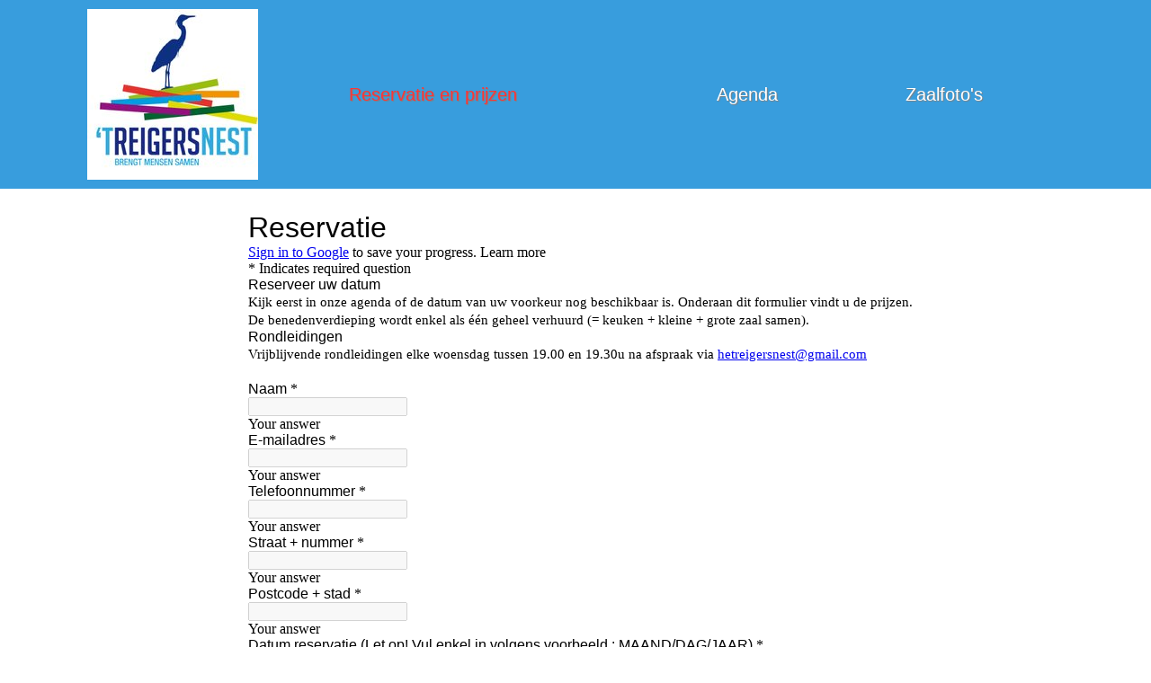

--- FILE ---
content_type: text/html
request_url: http://reigersnest.eu/reservatie.html
body_size: 2623
content:
<!DOCTYPE html>
<html><head><meta charset="utf-8"><title>Reservatie</title><meta name="robots" content="all"><meta name="generator" content="One.com Web Editor"><meta http-equiv="Cache-Control" content="must-revalidate, max-age=0, public"><meta http-equiv="Expires" content="-1"><meta name="viewport" content="width=1194" minpagewidth="1194"><meta name="MobileOptimized" content="320"><meta name="HandheldFriendly" content="True"><link rel="shortcut icon" href="https://impro.usercontent.one/appid/oneComWsb/domain/reigersnest.eu/media/reigersnest.eu/onewebmedia/icon.png?etag=%22f51e-58c8ff9d%22&amp;sourceContentType=image%2Fpng&amp;resize=16,16&amp;format=ico"><link rel="stylesheet" href="//reigersnest.eu/onewebstatic/b9726b2739.css"><script src="//reigersnest.eu/onewebstatic/b794593616.js"></script><link href="//fonts.googleapis.com/css?family=Roboto%3A100%2C100italic%2C200%2C200italic%2C300%2C300italic%2C500%2C500italic%2C600%2C600italic%2C700%2C700italic%2C800%2C800italic%2C900%2C900italic%2Citalic%2Cregular&amp;subset=all" rel="stylesheet" type="text/css"><link rel="stylesheet" href="//reigersnest.eu/onewebstatic/7a5fc8bfb9.css"><link rel="stylesheet" href="//reigersnest.eu/onewebstatic/43242e9f67.css"></head><body class="Preview_body__2wDzb bodyBackground" style="overflow-y:scroll" data-mobile-editor="{&quot;data&quot;:{&quot;F6DC63E9-07F5-45A3-88AE-81077D80F2BB&quot;:[&quot;7E7565C0-F970-42D0-84D2-04C728359058&quot;,&quot;62C4D376-FEF5-4FF1-A6B8-CE59B9E16E22_copy_1&quot;,&quot;771DE922-FAC1-49D8-A7FA-3430C1E1427C_copy_2&quot;],&quot;62C4D376-FEF5-4FF1-A6B8-CE59B9E16E22_copy_1&quot;:[&quot;DC65A3D1-E303-4738-8EFA-DDE676FA7C07&quot;],&quot;771DE922-FAC1-49D8-A7FA-3430C1E1427C_copy_2&quot;:[&quot;D97AA6DD-0415-4B70-A55E-751333C75B09&quot;,&quot;5E7B0774-457A-4CF8-9004-C50C8D77394D&quot;]},&quot;wrappedCmpsMap&quot;:{&quot;D97AA6DD-0415-4B70-A55E-751333C75B09&quot;:[],&quot;5E7B0774-457A-4CF8-9004-C50C8D77394D&quot;:[]},&quot;root&quot;:&quot;F6DC63E9-07F5-45A3-88AE-81077D80F2BB&quot;,&quot;styles&quot;:{&quot;62C4D376-FEF5-4FF1-A6B8-CE59B9E16E22_copy_1&quot;:{&quot;marginTop&quot;:35},&quot;DC65A3D1-E303-4738-8EFA-DDE676FA7C07&quot;:{&quot;marginTop&quot;:18,&quot;marginBottom&quot;:18},&quot;771DE922-FAC1-49D8-A7FA-3430C1E1427C_copy_2&quot;:{&quot;marginTop&quot;:0},&quot;5E7B0774-457A-4CF8-9004-C50C8D77394D&quot;:{&quot;marginTop&quot;:20,&quot;marginBottom&quot;:35},&quot;D97AA6DD-0415-4B70-A55E-751333C75B09&quot;:{&quot;marginTop&quot;:35},&quot;7E7565C0-F970-42D0-84D2-04C728359058&quot;:{&quot;marginTop&quot;:35}}}"><div class="mm">
<div id="mmt">Reservatie en prijzen</div>
<div id="mmb"></div>
</div>
<div id="mm">
<ul>
<li class="expanded"><a href="//reigersnest.eu/reservatie.html" class="current">Reservatie en prijzen</a></li>
<li><a href="//reigersnest.eu/agenda.html">Agenda</a></li>
<li><a href="//reigersnest.eu/zaalfoto's.html">Zaalfoto's</a></li>
</ul>
</div><div><link rel="stylesheet" href="//reigersnest.eu/onewebstatic/7bbbd12fd1.css"></div><div class="template mobileV"><div class="Preview_row__3Fkye row" style="width:1194px"></div><div class="Preview_row__3Fkye row" style="min-height:210px;width:100%"><div data-id="62C4D376-FEF5-4FF1-A6B8-CE59B9E16E22" data-kind="STRIP" style="width:100%;min-height:210px;left:initial;margin-top:0;margin-left:0" class="Preview_componentWrapper__2i4QI"><div data-id="62C4D376-FEF5-4FF1-A6B8-CE59B9E16E22" data-kind="Block" data-specific-kind="STRIP" class=" Preview_block__16Zmu"><div class="StripPreview_backgroundComponent__3YmQM Background_backgroundComponent__3_1Ea hasChildren" style="background-image:none;background-color:rgba(56,157,221,1);min-height:210px"><div class="Preview_column__1KeVx col" style="min-height:100%;width:1194px;margin:0 auto"><div class="Preview_row__3Fkye row" style="min-height:200px;width:1194px;margin-bottom:10px;overflow-y:hidden"><div class="Preview_column__1KeVx col" style="min-height:200px;width:244px;float:left"><div data-id="DC65A3D1-E303-4738-8EFA-DDE676FA7C07" data-kind="IMAGE" style="width:190px;min-height:190px;margin-top:10px;margin-left:54px" class="Preview_componentWrapper__2i4QI"><div data-id="DC65A3D1-E303-4738-8EFA-DDE676FA7C07" data-kind="Component" data-specific-kind="IMAGE" class=" Preview_component__SbiKo mobileDown"><div class="Mobile_imageComponent__QXWk1 Mobile_cropMode__cLuJp " style="overflow:hidden" data-width="190" data-height="190"><a href="//reigersnest.eu/index.html" target="_self" title="" data-stop-propagation="true"><img role="presentation" data-scalestrategy="crop" style="margin-top:-10px;margin-left:0px;display:block;margin:0" src="https://impro.usercontent.one/appid/oneComWsb/domain/reigersnest.eu/media/reigersnest.eu/onewebmedia/HeronSymbol_edited1.jpg?etag=%2234ed4-595c02fa%22&amp;sourceContentType=image%2Fjpeg&amp;ignoreAspectRatio&amp;resize=200%2B200&amp;extract=0%2B10%2B190%2B190&amp;quality=85" height="190" width="190" data-width="190" data-height="190"></a></div></div></div><div style="clear:both"></div></div><div class="Preview_column__1KeVx col" style="min-height:200px;width:933px;float:left"><div data-id="2C2BF83C-E4DC-430F-8F24-992F102F861D" data-kind="MENU" style="width:861px;min-height:130px;margin-top:40px;margin-left:72px" class="Preview_componentWrapper__2i4QI"><div data-id="2C2BF83C-E4DC-430F-8F24-992F102F861D" data-kind="Component" data-specific-kind="MENU" class="Preview_mobileHide__9T929"><div class="menu menuself menuhorizontal dropdown horizontalalignfit menuverticalmiddle" style="width:861px;height:130px"><ul class="menu2"><li class=""><a class="selected level-0" href="//reigersnest.eu/reservatie.html"><span>Reservatie en prijzen</span></a><div class="divider"></div></li><li class=""><a class="level-0" href="//reigersnest.eu/agenda.html"><span>Agenda</span></a><div class="divider"></div></li><li class=""><a class="level-0" href="//reigersnest.eu/zaalfoto's.html"><span>Zaalfoto's</span></a></li></ul></div></div></div><div style="clear:both"></div></div></div><div style="clear:both"></div></div></div></div></div></div><div class="Preview_row__3Fkye row" style="min-height:193px;width:1194px"><div data-id="7E7565C0-F970-42D0-84D2-04C728359058" data-kind="CODE" style="width:419px;min-height:168px;margin-top:25px;margin-left:233px" class="Preview_componentWrapper__2i4QI"><div data-id="7E7565C0-F970-42D0-84D2-04C728359058" data-kind="Component" data-specific-kind="CODE" class=" Preview_component__SbiKo"><div id="code-component-7E7565C0-F970-42D0-84D2-04C728359058" class="preview_code__2Lr3m"><iframe src="https://docs.google.com/forms/d/e/1FAIpQLSejyLd3W1tAagusmZvXdSZjU_c2hs9P7ii7Y-hd1GhtYzr03w/viewform?embedded=true" width="760" height="2350" frameborder="0" margin-left="auto" margin-right="auto" marginheight="0" marginwidth="0">Bezig met laden...</iframe></div></div></div></div><div class="Preview_row__3Fkye row" style="min-height:942px;width:100%"><div data-id="771DE922-FAC1-49D8-A7FA-3430C1E1427C" data-kind="STRIP" style="width:100%;min-height:100px;left:initial;margin-top:842px;margin-left:0" class="Preview_componentWrapper__2i4QI"><div data-id="771DE922-FAC1-49D8-A7FA-3430C1E1427C" data-kind="Block" data-specific-kind="STRIP" class=" Preview_block__16Zmu"><div class="StripPreview_backgroundComponent__3YmQM Background_backgroundComponent__3_1Ea hasChildren" style="background-image:none;background-color:rgba(59,61,64,1);min-height:100px"><div class="Preview_column__1KeVx col" style="min-height:100%;width:1194px;margin:0 auto"><div class="Preview_row__3Fkye row" style="min-height:70px;width:1194px"><div data-id="D97AA6DD-0415-4B70-A55E-751333C75B09" data-kind="TEXT" style="width:425px;min-height:60px;margin-top:10px;margin-left:73px" class="Preview_componentWrapper__2i4QI"><div data-id="D97AA6DD-0415-4B70-A55E-751333C75B09" data-kind="Component" data-specific-kind="TEXT" class=" Preview_component__SbiKo mobileDown"><div class="styles_text__3jGMu textnormal"><p class="textnormal mobile-undersized-upper">Ontmoetingscentrum 't Reigersnest</p><p class="textnormal mobile-undersized-upper">Arendstraat 12 - 8000 Koolkerke</p><p class="textnormal mobile-undersized-upper">ON 0845.115.270 -&nbsp; Rek. nr. BE61 7512 0599 6617</p><p class="textnormal mobile-undersized-upper"><br></p></div></div></div></div><div class="Preview_row__3Fkye row" style="min-height:22px;width:1194px;margin-bottom:8px;overflow-y:hidden"><div data-id="5E7B0774-457A-4CF8-9004-C50C8D77394D" data-kind="TEXT" style="width:172px;min-height:18px;margin-top:4px;margin-left:73px" class="Preview_componentWrapper__2i4QI"><div data-id="5E7B0774-457A-4CF8-9004-C50C8D77394D" data-kind="Component" data-specific-kind="TEXT" class=" Preview_component__SbiKo mobileDown"><div class="styles_text__3jGMu textnormal"><p class="textnormal mobile-undersized-upper"><a href="mailto:hetreigersnest@gmail.com" class="link1">hetreigersnest@gmail.com</a></p></div></div></div></div><div style="clear:both"></div></div></div></div></div></div></div><script src="//reigersnest.eu/onewebstatic/8e40db680b.js"></script><script src="//reigersnest.eu/onewebstatic/af09b5c73d.js" id="mobileBackgroundLiner" data-params="{&quot;bodyBackgroundClassName&quot;:&quot;bodyBackground&quot;,&quot;linerClassName&quot;:&quot;Preview_bodyBackgroundLiner__1bYbS&quot;}"></script></body></html>

--- FILE ---
content_type: text/css
request_url: http://reigersnest.eu/onewebstatic/b9726b2739.css
body_size: 16652
content:
*, ::before, ::after { word-wrap: break-word; }
*, ::before, ::after { box-sizing: inherit; }
html { box-sizing: border-box; }
div.code { box-sizing: content-box; }
body, ul, ol, li, h1, h2, h3, h4, h5, h6, form, input, p, td, textarea { margin: 0; padding: 0; }
h1, h2, h3, h4, h5, h6 { font-size: 100%; font-weight: normal; }
ol, ul { list-style: none; }
table { border-collapse: collapse; border-spacing: 0; }
img { border: 0; }
body { -moz-osx-font-smoothing: grayscale; -webkit-font-smoothing: antialiased; }.Preview_fullScreen__1bl7G {
    position: absolute;
    top: 0;
    left: 0;
    bottom: 0;
    right: 0;
    overflow: hidden;
    z-index: 10003;
    opacity: 0;
    transition: opacity 400ms ease-in;
}

.Preview_body__2wDzb {
    overflow: auto;
    min-height: 100vh;
}

.Preview_previewContent__2pf8a {
    -ms-flex-positive: 1;
        flex-grow: 1;
    position: relative;
    overflow: scroll;
}

.Preview_globalFloatsRow__R3fTY {
    height: 0;
    display: -ms-flexbox;
    display: flex;
    position: relative;
    margin-left: auto;
    margin-right: auto;
}

.Preview_column__1KeVx, .Preview_componentWrapper__2i4QI {
    position: relative;
}

.Preview_componentWrapper__2i4QI {
    float: left;
    cursor: default;
}

.Preview_row__3Fkye {
    position: relative;
    margin-left: auto;
    margin-right: auto;
    clear: both;
}

.Preview_float__1PmYU {
    position: absolute;
}

.Preview_mobileHide__9T929 {
    height: 100%;
}

.Preview_component__SbiKo, .Preview_block__16Zmu {
    height: inherit;
    min-height: inherit;
}

.Preview_nonContainer__3me6k {
    position: absolute;
    top: 0;
    left: 0;
}

.Preview_floatWrapper__jCHxv {
    position: relative;
    margin: 0 auto;
}

@media (max-width: 650px) {
    html {
        background-color: white;
    }
    .mobileV .Preview_row__3Fkye div {
        margin: 0 !important;
    }

    .mobileV .Preview_componentWrapper__2i4QI, .mobileV .Preview_component__SbiKo, .mobileV .Preview_block__16Zmu,
    .mobileV .Preview_row__3Fkye, .mobileV .Preview_column__1KeVx, .mobileV .Preview_float__1PmYU, .Preview_floatWrapper__jCHxv, .Preview_nonContainer__3me6k {
        position: static !important;
        width: 100% !important;
        float: none!important;
        clear: both!important;
        box-sizing: border-box!important;
    }

    .mobileV .Preview_componentWrapper__2i4QI, .mobileV .Preview_component__SbiKo, .mobileV .Preview_nonContainer__3me6k,
    .mobileV .Preview_row__3Fkye, .mobileV .Preview_column__1KeVx, .mobileV .Preview_float__1PmYU, .mobileV,
    .mobileV .hasChildren {
        height: auto !important;
        min-height: auto !important;
    }

    .mobileV .Preview_component__SbiKo {
        display: -ms-flexbox !important;
        display: flex !important;
        -ms-flex-pack: center;
            justify-content: center;
    }

    .template > .extraContainer > .extra > .Preview_component__SbiKo,
    .mobileV .Preview_block__16Zmu > div {
        padding-left: 18px !important;
        padding-right: 18px !important;
    }

    .mobileV .Preview_component__SbiKo .Preview_component__SbiKo {
        padding: 0 !important;
    }

    .mobileV > .extraContainer > .extra > div[data-specific-kind="IMAGE"].mobileTopLevelComponents,
    .mobileV > .extraContainer > .extra > div[data-specific-kind="BACKGROUND"].mobileTopLevelComponents {
        padding-left: 18px !important;
        padding-right: 18px !important;
    }

    .mobileV > .extraContainer > .extra > div[data-specific-kind="IMAGE"].stretched.mobileTopLevelComponents,
    .mobileV > .extraContainer > .extra > div[data-specific-kind="BACKGROUND"].stretched.mobileTopLevelComponents {
        padding-left: 0 !important;
        padding-right: 0 !important;
    }

    .mobileV .Preview_mobileHide__9T929 {
        display: none;
    }
    .mobileV .mceNonEditable {
        overflow: hidden;
    }
    .mobileV .mceNonEditable div[data-specific-kind="TABLE"] {
        display: block !important;
    }
}

body > .Preview_bodyBackgroundLiner__1bYbS {
    position: fixed;
    left: 0;
    right: 0;
    top: 0;
    bottom: 0;
    z-index: -1;
    background-attachment: initial;
}

/*
Shortcuts definition
- btn = normal button
- pBtn = pressable button, means it can persist selected state

Postfixes representing states:
- Sel = Selected, means it is in persisted selected state
- Err = In Error state
- Hov = Hover
- Act = Active
- Fcs = Focus
- Dis = Disabled
 */

.GlobalstylesDialog_dialogBody__2cuDv {
    height: calc(100% - 85px);
}

.GlobalstylesDialog_globalStyles__2eidl {
    background-color: #FFF;
    padding: 24px 2px 0 2px;
    height: 100%;
}

.GlobalstylesDialog_grayBackground__3cw76 {
    background-color: #f3f3f3;
    padding: 10px 14px 10px 10px;
}

.GlobalstylesDialog_globalStyles__2eidl .GlobalstylesDialog_globalStylesTitle__3U-xQ {
    font-size: 20px;
    line-height: 27px;
    padding: 2px 0;
}

.GlobalstylesDialog_globalStyles__2eidl .GlobalstylesDialog_globalStylesSubtitle__3oXZk {
    font-size: 12px;
    line-height: 12px;
    padding: 0 8px 13px 0;
}

.GlobalstylesDialog_globalStyles__2eidl .react-tabs > ul {
    display: -ms-flexbox;
    display: flex;
    -ms-flex-direction: row;
        flex-direction: row;
    height: 20px;
    border-bottom: 1px solid #cccccc;
}

.GlobalstylesDialog_globalStyles__2eidl .react-tabs > ul > li {
    color: #333;
    font-size: 11px;
    cursor: pointer;
}

.GlobalstylesDialog_globalStyles__2eidl .react-tabs > ul > li:not(:first-child) {
    margin-left: 20px;
}

.GlobalstylesDialog_globalStyles__2eidl .react-tabs [role=tab][aria-selected=true] {
    color: #396FC9;
    font-weight: bold;
}

.GlobalstylesDialog_globalStyles__2eidl .GlobalstylesDialog_infoBar__39Tdz {
    color: #262626;
    font-size: 13px;
    height: 54px;
}

.GlobalstylesDialog_globalStyles__2eidl .GlobalstylesDialog_infoBar__39Tdz .GlobalstylesDialog_btnGroupMenuItems__1n2DF {
    padding-top: 11px;
    padding-bottom: 11px;
}

.GlobalstylesDialog_globalStyles__2eidl .GlobalstylesDialog_infoBar__39Tdz .GlobalstylesDialog_btnGroupMenuItems__1n2DF .Select.is-open .Select-control .Select-arrow {
    visibility: initial;
}

.GlobalstylesDialog_globalStyles__2eidl .GlobalstylesDialog_borderLeft__3RUus {
    border-left: 1px solid #cccccc;
}

.GlobalstylesDialog_globalStyles__2eidl .GlobalstylesDialog_borderRight__377UT{
    border-right: 1px solid #cccccc;
}

.GlobalstylesDialog_globalStyles__2eidl .GlobalstylesDialog_borderBottom__1MSlN {
    border-bottom: 1px solid #cccccc;
}

.GlobalstylesDialog_globalStyles__2eidl .GlobalstylesDialog_styleSelectorsStylePreview__149-i .GlobalstylesDialog_styleSelectors__3cWs6,
.GlobalstylesDialog_globalStyles__2eidl .GlobalstylesDialog_styleSelectorsStylePreview__149-i .GlobalstylesDialog_stylePreview__5lC8g {
    width: 50%;
    height: 100%;
}

.GlobalstylesDialog_globalStyles__2eidl .Select-control {
    border-radius: 0;
}

.GlobalstylesDialog_globalStyles__2eidl .GlobalstylesDialog_infoBar__39Tdz .Select-value {
    /*line-height: 26px;*/
}

.GlobalstylesDialog_globalStyles__2eidl .GlobalstylesDialog_infoBar__39Tdz .Select-value > span {
    font-size: 13px !important;
}

.GlobalstylesDialog_globalStyles__2eidl .GlobalstylesDialog_infoBar__39Tdz .Select-control,
.GlobalstylesDialog_globalStyles__2eidl .GlobalstylesDialog_infoBar__39Tdz .Select-placeholder {
    line-height: 24px;
}

.GlobalstylesDialog_globalStyles__2eidl .GlobalstylesDialog_infoBar__39Tdz .Select-input {
    height: 24px;
}

.GlobalstylesDialog_globalStyles__2eidl .GlobalstylesDialog_styleSelectorsStylePreview__149-i .GlobalstylesDialog_otherCommonStyles__2tE5R {
    padding: 0;
}

.GlobalstylesDialog_globalStyles__2eidl .GlobalstylesDialog_gsButton__Ua2gX {
    font-size: 14px;
    color: #333;
    border: 1px solid #bdbdbd;
    background-color: #fff;
    box-shadow: none;
}

.GlobalstylesDialog_globalStyles__2eidl .GlobalstylesDialog_gsButton__Ua2gX.GlobalstylesDialog_gsButtonSmall__1shsS {
    width: 36px;
    height: 36px;
}

.GlobalstylesDialog_globalStyles__2eidl .GlobalstylesDialog_gsButton__Ua2gX.GlobalstylesDialog_gsButtonLarge__ACY65 {
    width: 148px;
    height: 36px;
}

.GlobalstylesDialog_globalStyles__2eidl .GlobalstylesDialog_gsButton__Ua2gX.GlobalstylesDialog_gsIconButton__2Npun {
    display: -ms-flexbox;
    display: flex;
    -ms-flex-pack: justify;
        justify-content: space-between;
    -ms-flex-align: center;
        align-items: center;
    padding: 0 8px;
}

.GlobalstylesDialog_globalStyles__2eidl .GlobalstylesDialog_gsButton__Ua2gX.GlobalstylesDialog_gsSelectedButton__G1dY8 {
    background-color: #a4a4a4;
    color: #FFF;
}

.GlobalstylesDialog_globalStyles__2eidl .GlobalstylesDialog_title__UnIUo {
    font-size: 14px;
    line-height: 14px;
}

.GlobalstylesDialog_globalStyles__2eidl .GlobalstylesDialog_subtitle__2K-cj {
    font-size: 12px;
    line-height: 14px;
    color: #C0C0C0;
}

.GlobalstylesDialog_globalStyles__2eidl .GlobalstylesDialog_selectedColorLabel__1MC3V {
    font-size: 12px;
    color: #9d9d9d;
}

.GlobalstylesDialog_globalStyles__2eidl .GlobalstylesDialog_selectedColorIndicator__2Ati9 {
    height: 20px;
    width: 20px;
    border-radius: 4px;
    cursor: pointer;
    border: 1px dotted rgba(0, 0, 0, 0.5);
    padding: 2px;
}

.GlobalstylesDialog_globalStyles__2eidl .GlobalstylesDialog_otherStyleHSpacer__2uEw4 {
    width: 44px;
    height: 100%;
}

/* TODO WBTGEN-7525 Commenting this out as this is affecting the table component. Need to find out why was this added. Vishal */

/*table {
    border-collapse: collapse;
    table-layout: fixed;
}

table tr td {
    vertical-align: middle;
    text-align: center;
}/**/

.GlobalstylesDialog_previewLabel__3axVK {
    font-size: 14px;
    line-height: 14px;
    padding: 22px 0px 25px 22px;
}

.GlobalstylesDialog_preview__9kBs3 {
    height: 100%;
}

.GlobalstylesDialog_preview__9kBs3.GlobalstylesDialog_tablePreview__3cQEG {
    margin-left: 16px;
}

.GlobalstylesDialog_preview__9kBs3 .GlobalstylesDialog_baseComponent__1oWeI, .GlobalstylesDialog_linkPreviewPostion__2TgHN {
    position: relative !important;
}

.GlobalstylesDialog_buttonPreview__IvaFi {
    position: relative !important;
    padding: 5px 10px !important;
    cursor: pointer !important;
    background-clip: border-box!important;
}

.GlobalstylesDialog_borderStyleDisplay__2kyzS {
    pointer-events: none;
    width: -webkit-fit-content;
    width: -moz-fit-content;
    width: fit-content;
    color:#a9a9a9;
}

.GlobalstylesDialog_buttonPreview__IvaFi > div {
    display: table !important;
    width: 100%;
}

.GlobalstylesDialog_buttonPreview__IvaFi > div > div {
    display: table-cell !important;
    text-align: center;
    vertical-align: middle;
}

.GlobalstylesDialog_textPreview__wIt2T {
    position: relative !important;
    min-height: 120px;
    line-height: 120px;
    margin: 0 auto;
    text-align: center;
}

.GlobalstylesDialog_linkPreview__G4zuu {
    height: 96px;
    -ms-flex-align: center;
        -ms-grid-row-align: center;
        align-items: center;
}

.GlobalstylesDialog_lightGreenBG__2_zWO {
    background-color: #afbf8c;
    width: 100%;
}

/**
 * This has been added here as there is a possibility of bug in Menu tree where the
 * expanded child hides when doing mouse over of the parent.
 */

.GlobalstylesDialog_globalStyles__2eidl .GlobalstylesDialog_styleSelectorsStylePreview__149-i .GlobalstylesDialog_stylePreview__5lC8g ul li > ul { display: none !important; }

.GlobalstylesDialog_hackAnchor__1iTBW {}

.GlobalstylesDialog_textCenter__5sysi {
    text-align: center;
}

.GlobalstylesDialog_topBarBtn__1y_q- {
    padding: 2px 5px;
    height: 36px;
}

.GlobalstylesDialog_menuStyleLabel__Hax5L {
    font-size: 12px;
    line-height: 12px;
    padding: 0 0 0 36px;
}

.GlobalstylesDialog_globalStyles__2eidl .Select-control .Select-value {
    padding-right: 10px !important;
}

.react-tabs {
    height: calc(100% - 54px);
}

.react-tabs__tab-panel--selected {
    height: calc(100% - 21px);
}

.GlobalstylesDialog_tabPanel__1yug6 {
    height: calc(100% - 54px);
}

.GlobalstylesDialog_tabPanelContents__LdX0W {
    height: 100%;
}

.GlobalstylesDialog_globalStylesTextGrayBox__1KXD3, .GlobalstylesDialog_globalStylesMenuGrayBox__352_h, .GlobalstylesDialog_globalStylesButtonGrayBox__20AsS{
    width: 404px;
}

.GlobalstylesDialog_globalStylesTableGrayBox__3oOy8 {
    width: 450px;
}

.GlobalstylesDialog_globalStylesLinkGrayBox__2EGTs {
    width: 420px;
}

.Image_imageComponent__2bb7A {
    overflow: hidden; /* Added as in workspace crop mode should work in non-edit mode */
    width: 100%;
    height: 100%;
}

.Image_noPointerEvents__N68CX{
    pointer-events: none;
}

.Image_imageComponentEditBackgroundImage__ieVaN {
    position: absolute;
    pointer-events: none;
    opacity: 0.5;
}

/* For broken image*/

.Image_imageComponent__2bb7A.Image_imgNotFound__2rmuv {
    background-color: #bdbdbd;
    display: -ms-flexbox;
    display: flex;
    -ms-flex-direction: column;
        flex-direction: column;
    -ms-flex-wrap: nowrap;
        flex-wrap: nowrap;
    -ms-flex-pack: center;
        justify-content: center;
    -ms-flex-line-pack: stretch;
        align-content: stretch;
    -ms-flex-align: center;
        align-items: center;
}

.Image_imageComponent__2bb7A.Image_imgNotFound__2rmuv > .Image_brokenImageCls__FRnhW {
    background-image: url('data:image/svg+xml,%3Csvg%20style%3D%22fill%3A%23979797%22%20xmlns%3D%22http%3A%2F%2Fwww.w3.org%2F2000%2Fsvg%22%20viewBox%3D%220%200%2030%2030%22%3E%3Cg%20xmlns%3D%22http%3A%2F%2Fwww.w3.org%2F2000%2Fsvg%22%20xmlns%3Axlink%3D%22http%3A%2F%2Fwww.w3.org%2F1999%2Fxlink%22%20transform%3D%22translate(-570%20-80)%22%3E%3Ccircle%20cx%3D%22579%22%20cy%3D%2292%22%20r%3D%222%22%2F%3E%3Cpath%20d%3D%22M590.908%2086l-.593%202H595v15h-9.129l-.593%202H597V86z%22%2F%3E%3Cpath%20d%3D%22M586.167%20102H594v-2.857c-1.997-2.776-2.954-6.657-4.883-7.098l-2.95%209.955zm1.874-20.284L586.771%2086H573v19h8.143l-1.102%203.716%201.918.568%208-27-1.918-.568zm-4.731%2015.966c-.668-.861-1.34-1.396-2.06-1.396-1.955%200-2.674%204.157-5.25%204.999V102h6.031l-.296%201H575V88h11.18l-2.87%209.682z%22%2F%3E%3C%2Fg%3E%3C%2Fsvg%3E');
    background-color: #bdbdbd;
    background-size: contain;
    background-repeat: no-repeat;
    background-position: center;
}

.Image_imageComponent__2bb7A.Image_imgNotFound__2rmuv > .Image_brokenTextCls__SOXw9 {
    color: #979797;
    font-weight: bold;
    font-size: 14px;
    line-height: 20px;
}

.Image_imageComponent__2bb7A.Image_imgNotFound__2rmuv > img:not(.Image_brokenImageCls__FRnhW)[role=presentation] {
    display: none;
}

.Image_link__1LLDT {
    padding: 0 9px;
    margin: 0 -9px;
    height: 100%;
}

.BboxDebugger_container___MJ6j {
    font: italic 9px Verdana, Arial, Helvetica, sans-serif;
}

.BboxDebugger_inner__t8oIL {
    position: absolute;
    top: 0;
    left: 0;
    width: 100%;
    height: 100%;
    display: -ms-flexbox;
    display: flex;
    -ms-flex-align: center;
        align-items: center;
    -ms-flex-pack: justify;
        justify-content: space-between;
}

.BboxDebugger_topBottom__1uvCd {
    -ms-flex-direction: column;
        flex-direction: column;
    padding: 5px 0;
}

.BboxDebugger_leftRight__1vDJH {
    -ms-flex-direction: row;
        flex-direction: row;
    padding: 0 5px;
}

.BackgroundPreview_backgroundComponent__3Dr5e {
    width: 100%;
    height: 100%;
}

@media (max-width: 650px) {

.mobileV .BackgroundPreview_backgroundComponent__3Dr5e {
        padding: 0 !important;
        margin: 0 !important;
        border-width: 0 !important;
        border-radius: 0 !important;
    }

.mobileV .BackgroundPreview_bgHeight__3dD2e {
        height: initial !important;
        min-height: initial !important;
    }

}

.ButtonPreview_container__22hQi {
    overflow: hidden;
    height: 100%;
}

.ButtonPreview_buttonTransition__CKIAx {
    transition: background-color .2s ease-out, border .2s ease-out, color .2s ease-out;
}

.ButtonPreview_buttonComponent__17NP0 {
    display: table;
    text-align: center;
    vertical-align: middle;
    height: 100%;
    width: 100%;
    overflow: hidden;
    background-clip: border-box !important;
    
}

.ButtonPreview_textContainer__t8q7_ {
    color: inherit;
    text-decoration: none;
    white-space: nowrap;
    padding: 5px 10px;
    display: table;
    height: 100%;
    width: 100%;
    -webkit-transform: translateZ(0);
}

.ButtonPreview_textContainer__t8q7_ > span {
    display: table-cell;
    vertical-align: middle;
    line-height: 1;
}

.ButtonPreview_initialDimensions__2U0DX {
    height: initial !important;
    width: initial !important;
}

.ButtonPreview_initialDimensions__2U0DX span {
    white-space: nowrap;
    padding: 0 10px;
}

.ButtonPreview_offScreen__386ma {
    position: absolute !important;
    top: -10000px !important;
}

@media (max-width: 650px) {

.mobileV .ButtonPreview_container__22hQi {
        height: initial !important;
        min-height: 50px;
        display: -ms-flexbox;
        display: flex;
        -ms-flex-align: center;
            align-items: center;
    }

.mobileV .ButtonPreview_buttonComponent__17NP0 {
        height: inherit;
        padding: 5px 10px;
    }

.mobileV .ButtonPreview_buttonComponent__17NP0 a {
        table-layout: fixed;
        min-height: 40px;
        color: inherit;
        text-decoration: none;
        white-space: nowrap;
        display: table !important;
        height: 100%;
        width: 100%;
    }

.mobileV .ButtonPreview_textContainer__t8q7_ span {
        white-space: normal;
        word-wrap: break-word;
        font-size: 16px !important;
    }

}

.Mobile_imageComponent__QXWk1 {
    overflow: hidden; /* Added as in workspace crop mode should work in non-edit mode */
    width: 100%;
    height: 100%;
}

.Mobile_noPointerEvents__2afTf{
    pointer-events: none;
}

.Mobile_imageComponentEditBackgroundImage__3tq99 {
    position: absolute;
    pointer-events: none;
    opacity: 0.5;
}

/* For broken image*/

.Mobile_imageComponent__QXWk1.Mobile_imgNotFound__30PPc {
    background-color: #bdbdbd;
    display: -ms-flexbox;
    display: flex;
    -ms-flex-direction: column;
        flex-direction: column;
    -ms-flex-wrap: nowrap;
        flex-wrap: nowrap;
    -ms-flex-pack: center;
        justify-content: center;
    -ms-flex-line-pack: stretch;
        align-content: stretch;
    -ms-flex-align: center;
        align-items: center;
}

.Mobile_imageComponent__QXWk1.Mobile_imgNotFound__30PPc > .Mobile_brokenImageCls__1b2o2 {
    background-image: url('data:image/svg+xml,%3Csvg%20style%3D%22fill%3A%23979797%22%20xmlns%3D%22http%3A%2F%2Fwww.w3.org%2F2000%2Fsvg%22%20viewBox%3D%220%200%2030%2030%22%3E%3Cg%20xmlns%3D%22http%3A%2F%2Fwww.w3.org%2F2000%2Fsvg%22%20xmlns%3Axlink%3D%22http%3A%2F%2Fwww.w3.org%2F1999%2Fxlink%22%20transform%3D%22translate(-570%20-80)%22%3E%3Ccircle%20cx%3D%22579%22%20cy%3D%2292%22%20r%3D%222%22%2F%3E%3Cpath%20d%3D%22M590.908%2086l-.593%202H595v15h-9.129l-.593%202H597V86z%22%2F%3E%3Cpath%20d%3D%22M586.167%20102H594v-2.857c-1.997-2.776-2.954-6.657-4.883-7.098l-2.95%209.955zm1.874-20.284L586.771%2086H573v19h8.143l-1.102%203.716%201.918.568%208-27-1.918-.568zm-4.731%2015.966c-.668-.861-1.34-1.396-2.06-1.396-1.955%200-2.674%204.157-5.25%204.999V102h6.031l-.296%201H575V88h11.18l-2.87%209.682z%22%2F%3E%3C%2Fg%3E%3C%2Fsvg%3E');
    background-color: #bdbdbd;
    background-size: contain;
    background-repeat: no-repeat;
    background-position: center;
}

.Mobile_imageComponent__QXWk1.Mobile_imgNotFound__30PPc > .Mobile_brokenTextCls__X2d_L {
    color: #979797;
    font-weight: bold;
    font-size: 14px;
    line-height: 20px;
}

.Mobile_imageComponent__QXWk1.Mobile_imgNotFound__30PPc > img:not(.Mobile_brokenImageCls__1b2o2)[role=presentation] {
    display: none;
}

.Mobile_link__10Kk5 {
    padding: 0 9px;
    margin: 0 -9px;
    height: 100%;
}

/*
    Added here as in workspace it is hidden to make crop mode in non-edit mode work
    In preview we have exact sizes of images so we don't have to worry
*/

.Mobile_imageComponent__QXWk1 {
    overflow: visible;
}

.Mobile_cropMode__cLuJp .col > div:nth-last-child(2) {
    margin-bottom: 0 !important;
}

@media (max-width: 650px) {

.mobileV .Mobile_imageComponent__QXWk1 {
        height: initial !important;
        border-width: 0 !important;
        border-radius: 0 !important;
        display: block;
        overflow: visible;
        max-width: 100% !important;
    }

.mobileV .Mobile_imageComponent__QXWk1 > a{
        display: block;
    }

.mobileV .Mobile_imageComponent__QXWk1 img{
        height: auto !important;
        max-width: 100% !important;
        display: block;
        margin: 0 auto !important;
        padding: 0 !important;
    }

.mobileV .Mobile_cropMode__cLuJp {
        position: static !important;
    }

.mobileV [data-kind="Component"][data-specific-kind="IMAGE"].topLevel {
        padding-left: 18px;
        padding-right: 18px;
    }

.mobileV .stretched.Mobile_imageComponent__QXWk1 {
        width: 100% !important;
    }

}

.Gallery_gallery__2AhdO {
    text-align: left; /* cells flow left */
}

.Gallery_gallery__2AhdO img {
    display: block;
}

.Gallery_gallery__2AhdO .Gallery_galleryCell__2ARa3 {
    display: inline-block;
    vertical-align: top;
    overflow: hidden;
}

.Gallery_gallery__2AhdO .Gallery_galleryCaption__2CuUb {
    margin: auto;
}

.Gallery_gallery__2AhdO .Gallery_galleryCaption__2CuUb span {
    word-wrap: normal;
}

.Gallery_gallery__2AhdO.Gallery_zeroImages__1kD-W {
    display: -ms-flexbox;
    display: flex;
    -ms-flex-align: center;
        align-items: center;
    -ms-flex-pack: center;
        justify-content: center;
    border: 1px dashed #999;
    white-space: nowrap;
    height: 100%;
}

@media (max-width: 650px) {

.mobileV .Gallery_gallery__2AhdO .Gallery_galleryCell__2ARa3 {
        box-sizing: border-box !important;
        width: 50% !important;
        margin: 0 !important;
    }

.mobileV .Gallery_gallery__2AhdO .Gallery_galleryCell__2ARa3:nth-child(2n+1) {
        padding: 5px 5px 5px 0;
    }

.mobileV .Gallery_gallery__2AhdO .Gallery_galleryCell__2ARa3:nth-child(2n+2) {
        padding: 5px 0 5px 5px;
    }

.mobileV .Gallery_gallery__2AhdO .Gallery_galleryCell__2ARa3:first-child {
        padding: 0 5px 5px 0;
    }

.mobileV .Gallery_gallery__2AhdO .Gallery_galleryCell__2ARa3:nth-child(2) {
        padding: 0 0 5px 5px;
    }

.mobileV .Gallery_gallery__2AhdO .Gallery_galleryCell__2ARa3:nth-last-child(2),
    .mobileV .Gallery_gallery__2AhdO .Gallery_galleryCell__2ARa3:last-child {
        padding-bottom: 0;
    }

.mobileV .Gallery_gallery__2AhdO img {
        width: 100% !important;
        height: auto !important;
    }

.mobileV .Gallery_gallery__2AhdO .Gallery_galleryCaption__2CuUb {
        width: auto !important;
    }

.mobileV .gallery-caption {
        min-height: unset !important;
    }

}


/**
 * IMPORTANT: Any change made here must also be synced to the file mentiond below, else the preview may not work
 *            as expected.
 *
 *            - http-pub/renderStatic/3rdparty/slick/slick-custom.css
 */

/* Slider */

.slick-slider {
    position: relative;
    display: block;
    -webkit-user-select: none;
    -moz-user-select: none;
    -ms-user-select: none;
    user-select: none;
    -webkit-touch-callout: none;
    -khtml-user-select: none;
    -ms-touch-action: pan-y;
    touch-action: pan-y;
    -webkit-tap-highlight-color: transparent;
}

.slick-list {
    position: relative;
    display: block;
    overflow: hidden;
    margin: 0;
    padding: 0;
}

.slick-list:focus {
    outline: none;
}

.slick-list.dragging {
    cursor: pointer;
    cursor: hand;
}

.slick-slider .slick-track,
.slick-slider .slick-list {
    transform: translate3d(0, 0, 0);
}

.slick-track {
    position: relative;
    top: 0;
    left: 0;
    display: block;
}

.slick-track:before,
.slick-track:after {
    display: table;
    content: '';
}

.slick-track:after {
    clear: both;
}

.slick-loading .slick-track {
    visibility: hidden;
}

.slick-slide {
    display: none;
    float: left;
    height: 100%;
    min-height: 1px;
}

.slick-slide > div,
.slick-slide > div > div {
    width: inherit !important;
}

.slick-slide.slick-loading img {
    display: none;
}

.slick-slide.dragging img {
    pointer-events: none;
}

.slick-initialized .slick-slide {
    display: -ms-flexbox !important;
    display: flex !important;
    -ms-flex-pack: center;
        justify-content: center;
    -ms-flex-align: center;
        align-items: center;
    overflow: hidden;
}

.slick-loading .slick-slide {
    visibility: hidden;
}

.slick-vertical .slick-slide {
    display: block;
    height: auto;
    border: 1px solid transparent;
}

.slick-arrow.slick-hidden {
    display: none !important;
}

/* Slider */

.slick-loading .slick-list {
    background: #ff0000;
}

/* Icons */

@font-face {
    font-family: "Open Sans", "Helvetica Neue", Helvetica, sans-serif;
    font-weight: normal;
    font-style: normal;
}

/* Arrows */

.slick-arrow {
    top: 50%;
    font-size: 0;
    cursor: pointer;
    color: transparent;
    outline: none;
    background: transparent;
    display: -ms-flexbox;
    display: flex;
    position: absolute;
    transform: translate(0, -50%);
    z-index: 5;
    height: 42px;
    width: 42px;
    border-radius: 4px;
    background-color: rgba(0, 0, 0, 0.5);
    -ms-flex-pack: center;
        justify-content: center;
    -ms-flex-align: center;
        align-items: center;
    opacity: 0.5
}

.slick-arrow .arrow {
    border-top: 12px solid transparent;
    border-bottom: 12px solid transparent;
    opacity:  0.5;
}

.slick-arrow .arrow.prev-arrow {
    border-left: none;
    border-right: 12px solid #FFF;
}

.slick-arrow .arrow.next-arrow {
    border-left: 12px solid #FFF;
    border-right: none;
}

.slick-arrow:hover,
.slick-arrow:focus {
    color: transparent;
    outline: none;
    opacity: 1;
}

.slick-arrow:hover .prev-arrow,
.slick-arrow:focus .prev-arrow,
.slick-arrow:hover .next-arrow,
.slick-arrow:focus .next-arrow {
    opacity: 1;
}

.slick-prev {
    left: 20px;
}

.slick-next {
    right: 20px;
}

/* Dots */

.slick-dotted.slick-slider {
    margin-bottom: 4px;
}

.slick-dots {
    position: absolute;
    display: block;
    width: 100%;
    padding: 0;
    margin: 0;
    list-style: none;
    text-align: center;
    bottom: 4px;
}

.slick-dots li {
    border: 2px solid rgba(0, 0, 0, 0.30);
    border-radius: 11px;
    background-color: transparent;
    position: relative;
    display: inline-block;
    width: 20px;
    height: 20px;
    margin: 0 5px;
    padding: 0;
    cursor: pointer;
}

.slick-dots li button {
    display: none !important;
    position: absolute;
    top: 2px;
    left: 2px;
    font-size: 0;
    line-height: 0;
    display: block;
    padding: 5px;
    cursor: pointer;
    color: transparent;
    border: 0;
    outline: none;
    border: 1px solid rgba(0, 0, 0, 0.30);
    border-radius: 6px;
    height: 12px;
    width: 12px;
    background-color: white;
}

.slick-dots .slick-active button {
    display: block !important;
}

.slick-dots li button:hover,
.slick-dots li button:focus {
    outline: none;
}

.slick-dots li button:hover:before,
.slick-dots li button:focus:before {
    opacity: 1;
}

.slick-dots li button:before {
    font-family: "Open Sans", "Helvetica Neue", Helvetica, sans-serif;
    font-size: 6px;
    line-height: 20px;
    position: absolute;
    top: 0;
    left: 0;
    width: 20px;
    height: 20px;
    text-align: center;
    opacity: .25;
    color: #000000;
    -webkit-font-smoothing: antialiased;
    -moz-osx-font-smoothing: grayscale;
}

.slick-dots li.slick-active button:before {
    opacity: .75;
    color: #000000;
}

.carousel .slider li {
    background-color: transparent;
}

.carousel.carousel-slider .control-arrow {
    height: 60px;
    top: calc(50% - 30px);
}

.ImageSlider_autoNextDelay__mWYqo {
    height: 24px;
    width: 40px !important;
}

.ImageSlider_flexGrow__TIwQv {
    -ms-flex-positive: 1;
        flex-grow: 1;
}

.ImageSlider_legend__1S_ji {
    position: absolute;
    color: white;
    background-color: #000000;
    opacity: 0.5;
    border-radius: 0px;
    padding: 5px;
    font-size: 18px;
    font-weight: normal;
    font-style: normal;
    text-decoration: none;
    text-shadow: none;
    font-family: "Open Sans", "Helvetica Neue", Helvetica, sans-serif;
    width: 100%;
}

.ImageSlider_hideNavigator__l8JhZ .slick-arrow {
    z-index: 9;
    cursor: pointer;
    display: none !important;
}

.ImageSlider_hideNavigator__l8JhZ.ImageSlider_showNavigatorOnHover__2ntUo:hover .slick-arrow {
    display: -ms-flexbox !important;
    display: flex !important;
}

.ImageSlider_hideIndicator__2qMqS .slick-dots {
    display: none !important;
    z-index: 9;
}

.ImageSlider_hideIndicator__2qMqS.ImageSlider_showIndicatorOnHover__1ObnD:hover .slick-dots {
    display: block !important;
}

.ImageSlider_imageSelected__3kRPc {
    max-height: 140px;
    max-width: 296px;
}

.ImageSlider_imageCaption__1V3Ot {
    width: inherit;
    background-color: rgba(0, 0, 0, 0.5);
    position: absolute;
    padding: 5px;
    color: white !important;
    z-index: 10;
    min-height: 24px;
}

.ImageSlider_imageCaptionTop__VLctq {
    top: 0px;
}

.ImageSlider_imageCaptionMiddle__3uFce {
    top: 50%;
    transform: translateY(-50%);
}

.ImageSlider_imageCaptionBottom__2-iTg {
    bottom: 36px;
}

.ImageSlider_imageCaptionWSBottomNoIndicator__2WODF {
    bottom: 4px;
}

.ImageSlider_imageCaptionBottomNoIndicator__1s1Ke {
    bottom: 0px;
}

.ImageSlider_imageCaptionLeft__289SZ {
    text-align: left;
}

.ImageSlider_textAlignCenter__3NDBa,
.ImageSlider_imageCaptionCenter__2z1zH {
    text-align: center;
}

.ImageSlider_imageCaptionRight__2BVCU {
    text-align: right;
}

.ImageSlider_styleStyle__3X-kQ {
    width: 120px;
}

.ImageSlider_timerOptions__3TPAO {
    width: 95px;
}

@media (max-width: 650px) {
    .mobileV .slick-slider {
        width: 100% !important;
    }
    .mobileV .slick-slider .slider-caption {
        width: inherit !important;
    }
    .mobileV .slick-slide > div {
        display: -ms-flexbox;
        display: flex;
        -ms-flex-pack: center;
            justify-content: center;
    }
    .mobileV .slick-slide div[data-original-width] {
        display: -ms-flexbox !important;
        display: flex !important;
        -ms-flex-align: center;
            align-items: center;
        -ms-flex-pack: center;
            justify-content: center;
    }
    }

.shareself {
    width: inherit;
    height: 100%;
}

.shareself > div {
    overflow: hidden;
    height: inherit;
    display: table;
    vertical-align: middle;
    width: 100%;
    height: 100%;
}

.ShareButtons_fblikeHCntnr__3KJU9 {
    width: auto; /* Originally 88px */
}

.ShareButtons_fblikeVCntnr__1V4bM {
    width: 47px;
}

.ShareButtons_fbrecomendHCntnr__3GStR {
    width: auto; /* Originally 128px */
}

.ShareButtons_fbrecomendVCntnr__1CzPj {
    width: auto; /* Originally 92px */
}

.ShareButtons_fbrecomendHCntnr__3GStR~li {
    width: auto; /* Originally 132px */
}

.shareself ul.ShareButtons_shareButtonCntnr__xPagy {
    display: table-cell;
    width: 99%;
    vertical-align: middle;
    line-height: 1;
}

.shareself .ShareButtons_left__2FG0S {
    text-align: left;
}

.shareself .ShareButtons_center__3Bepi {
    text-align: center;
}

.shareself .ShareButtons_right__14MWg {
    text-align: right;
}

.shareself ul.ShareButtons_horizontalCountCls__1wsqQ {
}

.shareself ul.ShareButtons_verticalCountCls__2-_Yd {
    padding-bottom: 12px; /* Originally 40px */
}

.shareself ul.ShareButtons_withoutCountCls__2kcSZ {
    padding-bottom: 0; /* Originally 5px */
}

.shareself ul.ShareButtons_roundStyleCls__2cFDk {
    padding-bottom:  0; /* Originally 16px */
}

.shareself ul.ShareButtons_squareStyleCls__2CnG- {
    padding-bottom: 0; /* Originally 18px */
}

.shareself ul.ShareButtons_shareButtonCntnr__xPagy li {
    display: inline-block;
    min-height: 20px;    /* This may not be required */
    margin-right: 15px;
    line-height: 12px;
}

.shareself ul.ShareButtons_shareButtonCntnr__xPagy li.ShareButtons_linkedInCls__CPL8T {
    margin-right: 10px;
}

.shareself ul.ShareButtons_shareButtonCntnr__xPagy.ShareButtons_verticalCountCls__2-_Yd li {
    height: auto;
}

.shareself ul.ShareButtons_withoutCountCls__2kcSZ li.ShareButtons_withoutCountFblikeCntnr__OusNu {
    line-height: 0;
    overflow: hidden;
}

.shareself ul.ShareButtons_withoutCountCls__2kcSZ li.ShareButtons_gPlusoneCntnr__2JDSw {
    line-height: 0;
}

.shareself ul.ShareButtons_withoutCountCls__2kcSZ li.ShareButtons_twtrCls__1s6GS {
    line-height: 0;
}

.shareself ul.ShareButtons_extraInfoCls__1Qzpo li {
    display: block;
    min-height: 20px;    /* This may not be required */
    margin: 4px 0;
}

.shareself ul.ShareButtons_roundStyleCls__2cFDk li,
.shareself ul.ShareButtons_squareStyleCls__2CnG- li {
    width: 39px;
    height: auto;
}

.shareself ul.ShareButtons_roundStyleCls__2cFDk li div.ShareButtons_icon__2W8Cr,
.shareself ul.ShareButtons_squareStyleCls__2CnG- li div.ShareButtons_icon__2W8Cr {
    height: 39px;
}

.shareself ul.ShareButtons_shareButtonCntnr__xPagy li:nth-last-child(1) {
    margin-right: 0;
}

/*Share button styles for properties panel*/

.ShareButtons_shareButtonsFbIcon1__uOCn- {                                                                      
    background-image: url(//reigersnest.eu/onewebstatic/3346f6b69e.png);   
}

.ShareButtons_shareButtonsTwttrIcon1__y97Fm {                                                                   
    background-image: url(//reigersnest.eu/onewebstatic/59dd952644.png);    
}

.ShareButtons_shareButtonsGplusIcon1__3-LkD {                                                                   
    background-image: url(//reigersnest.eu/onewebstatic/fd1d2a23f9.png); 
}

.ShareButtons_shareButtonsInIcon1__2hgoD {                                                                      
    background-image: url(//reigersnest.eu/onewebstatic/714ec98a03.png);   
}

.ShareButtons_shareButtonsFbIcon2__z8vXh {                                                                      
    background-image: url(//reigersnest.eu/onewebstatic/f13b27a9c2.png);  
}

.ShareButtons_shareButtonsTwttrIcon2__3RZop {                                                                   
    background-image: url(//reigersnest.eu/onewebstatic/e5c27e56a5.png);   
}

.ShareButtons_shareButtonsGplusIcon2__30qji {                                                                   
    background-image: url(//reigersnest.eu/onewebstatic/9226a07100.png);
}

.ShareButtons_shareButtonsInIcon2__1Coqw {                                                                      
    background-image: url(//reigersnest.eu/onewebstatic/86b3438ccc.png);  
}

.ShareButtons_styleStyle__3PCNg {
    width: 150px;
}

@media (max-width: 650px) {
    .shareself {
        overflow-x: hidden !important;
    }

    .shareself * {
        max-width: 100% !important;
    }
}

.Menu_hidden__2fHxB {
    display: none;
}

.Menu_overflowhidden__1d5h2 {
    overflow: hidden;
}

.menuself {
    display: table-cell;
    height: 100%
}

.menuself.tree {
}

.menuself ul {
    display: table;
    list-style: none;
    margin: 0;
    clear: both;
}

.menuself ul li {
    position: relative;
}

.menuself ul li a {
    display: block;
    cursor: pointer;
}

.menuself.dropdown li > ul {
    display: none;
}

.menuself.dropdown li:hover > ul,
.menuself.dropdown li.hover > ul {
    position: absolute;
    left: 100%;
    top: 0;
    display: block;
}

.menuself.dropdown.menuhorizontalright li:hover > ul,
.menuself.dropdown.menuhorizontalright li.hover > ul {
    left: initial;
    right: 100%;
}

.menuself.dropdown.menuhorizontal > ul > li:hover > ul,
.menuself.dropdown.menuhorizontal > ul > li.hover > ul {
    left: 0;
    top: calc(100%);
}

.menuself.dropdown li:hover > ul > li,
.menuself.dropdown li.hover > ul > li {
    top: 0;
    left: 0;
    display: block;
    z-index: 1;
}

.menuself div.divider {
    padding: 0;
}

.menuhorizontal > ul > li > div.divider {
    display: table-cell;
}

.menuhorizontal.horizontalalignfit > ul > li > div.divider {
    position: absolute;
    right: 0;
    top: 0;
    height: 100%;
}

.menuself .Menu_menuitem__2pGUG {
    display: block;
    cursor: pointer
}

.menuvertical {

}

.menuhorizontal {
}

.menuhorizontal > ul > li {
    display: inline-table;
}

.menuitem {

}

.menuhorizontal.horizontalalignfit > ul > li {
    float: none;
    display: table-cell
}

.menuhorizontalleft > ul {
    float: left;
    text-align: left
}

.menuhorizontalcenter > ul {
    margin: 0 auto;
    text-align: center
}

.menuhorizontalright > ul {
    float: right;
    text-align: right
}

.horizontalalignfit ul {
    width: 100%
}

.menuhorizontal.horizontalalignfit ul {
    width: 100%
}

.menuverticalmiddle {
    vertical-align: middle
}

.menuverticalbottom {
    vertical-align: bottom
}

/* Reset */
/* TODO: bundle from somewhere */
*, ::before, ::after {
    word-wrap: break-word;
}
body, div, dl, dt, dd, ul, ol, li, h1, h2, h3, h4, h5, h6, pre, form, fieldset, input, textarea, p, blockquote, th, td {
    margin: 0;
    padding: 0;
}
h1, h2, h3, h4, h5, h6 {
    font-size: 100%;
    font-weight: normal;
}

body {
    font-family: "Open Sans", "Helvetica Neue", Helvetica, sans-serif;
    -webkit-font-smoothing : antialiased;
    -moz-osx-font-smoothing: grayscale;
    position: relative;
}

/* Generic */

.global_bold__34A4g {
    font-weight: bold;
}

.global_labelSmall__1_5zj {
    font-size: 12px;
}

/*
    This is to reset fill for path/g/... of svg to be able to apply custom fill via css.
    CAUTION: This will be applied for all svg elements on the page.
             Unfortunately id/class css selector does not work on <svg> element
             (though written in svg spec ...).
             Furthermore this will reset default fill insides svg itself.
            (TODO: WBTGEN-1498)
*/
/*svg * {*/
    /*fill: inherit;*/
/*}*/

/* Forms */

.global_input__1a8Oa {
    font-family: "Open Sans", "Helvetica Neue", Helvetica, sans-serif;
    font-size: 12px;
    border: 1px solid #666;
    padding: 0 11px;
}
.global_input__1a8Oa:focus {
    outline: 2px solid #cbe1f4;
}
.global_input__1a8Oa.global_invalid__1d3HF, .global_input__1a8Oa.global_invalid__1d3HF:focus {
    border-color: #cc3300;
    outline: none;
}

.global_flexCenter__1azjn {
    display: flex;
    align-items: center;
    justify-content: center;
}

.global_inlineFlexCenter__34rzp {
    display: inline-flex;
    align-items: center;
    justify-content: center;
}

/* Links */
.global_blueLinkHoverUnderline__ZW9uA {
    cursor: pointer;
    color: #396FC9;
}
.global_blueLinkHoverUnderline__ZW9uA:hover {
    text-decoration: underline;
}

.InputField_inputField__10G0f {
    height: 36px;
    width: 100%;
    color: #262626;
    font-size: 14px;
    font-family: "Open Sans", "Helvetica Neue", Helvetica, sans-serif;
    padding: 0 11px;
    border: 1px solid #cccccc;
}

.InputField_inputField__10G0f.InputField_disabled__2fcyf {
    background-color: #f3f3f3;
    color: #a1a1a1;
    cursor: not-allowed;
}

.InputField_inputField__10G0f:focus {
    outline: none;
    border: 1px solid #006FD4;
    background-color: #ffffff;
}

/* Invalid input css styles are more important than the normal styles. */

.InputField_inputField__10G0f.InputField_invalid__3-oRx, .InputField_inputField__10G0f.InputField_invalid__3-oRx:focus {
    border-color: #cc3300 !important;
    outline: none !important;
}

.InputField_prefixedField__1-4cj {
    font-size: 14px;
}

.InputField_prefixedField__1-4cj .InputField_prefix__Rdc9c {
    height: 36px;
    line-height: 36px;
    border-top: 1px solid #dfdfdf;
    border-right: none;
    border-bottom: 1px solid #dfdfdf;
    border-left: 1px solid #dfdfdf;
    padding-left: 5px;
    color: #a1a1a1;
}

.InputField_prefixedField__1-4cj .InputField_input__Mg5eb {
    height: 36px;
    border-top: 1px solid #dfdfdf;
    border-right: 1px solid #dfdfdf;
    border-bottom: 1px solid #dfdfdf;
    border-left: none;
    -ms-flex-positive: 1;
        flex-grow: 1;
    padding: 0 28px 0 0;
}

.InputField_prefixedField__1-4cj .InputField_input__Mg5eb:focus {
    outline: none;
}

.InputField_prefixedField__1-4cj .InputField_iconSuffix__3hFMl {
    position: absolute;
    left: 244px;
}

.InputField_propertiesField__21r_X {
    border: 1px solid grey500;
}

.InputField_invalidInput__3vfiR {
    border-color: #cc3300 !important;
    border-width: 1px 0 1px 1px !important;
    box-sizing: border-box !important;
}

.styles_mask__36pXU {
    top: 0;
    right: 0;
    bottom: 0;
    left: 0;
    position: absolute;
    z-index: 1;
}

.styles_textwrapper__2-vhk {
    cursor: text;
    height: 100%;
    display: -ms-flexbox;
    display: flex;
    -ms-flex-direction: column;
        flex-direction: column;
}

.styles_textwrapper__2-vhk>.styles_fillspace__31sJh {
    -ms-flex: 1;
        flex: 1;
}

.styles_textwrapper__2-vhk>.styles_fillspace__31sJh:hover {
    cursor: text;
}

.styles_textwrapper__2-vhk:hover {
    cursor: text;
}

.mce-panel {
    border: none;
}

div.mce-content-body {
    margin: 0;
    padding: 0;
    height: 100%;
    -webkit-user-select: text;
       -moz-user-select: text;
        -ms-user-select: text;
            user-select: text;
}

div.mce-content-body p {
    margin: 0;
    padding: 0;
}

div.mce-content-body:focus {
    outline: none;
}

div.mce-content-body:hover {
    cursor: text;
}

div.mce-content-body p:hover,
 div.mce-content-body span:hover,
div.mce-content-body strong:hover,
 div.mce-content-body h1:hover,
div.mce-content-body h2:hover,
 div.mce-content-body h3:hover,
div.mce-content-body h4:hover,
 div.mce-content-body h5:hover,
div.mce-content-body h6:hover,
 div.mce-content-body a:hover {
    cursor: text;
}

div.mce-edit-focus {
    outline: none;
}

div.mce-content-body ul,
 div.mce-content-body ol {
    padding-left: 40px;
}

div.mce-content-body ul li,
 div.mce-content-body ol li {
    list-style-type: inherit;
}

div.mce-content-body p,
 div.mce-content-body div,
div.mce-content-body h1,
 div.mce-content-body h2,
div.mce-content-body h3,
 div.mce-content-body h4,
div.mce-content-body h5,
 div.mce-content-body h6 {
    line-height: inherit;
}

.mceNonEditable {
    position: relative;
}

.mceNonEditable.right {
    float: right;
    clear: right;
    margin-left: 10px;
}

.mceNonEditable.left {
    float: left;
    clear: left;
    margin-right: 10px;
}

.mceNonEditable.center {
    /*margin: 0px auto;*/
    clear: both;
}

div.mce-content-body strong {
    font-weight: bold;
    font-style: inherit;
}

div.mce-content-body em {
    font-style: italic;
}

/* default text styles */

.textnormal {
    word-wrap: break-word;
    -webkit-text-size-adjust: 100%;
        -ms-text-size-adjust: 100%;
            text-size-adjust: 100%;
    line-height: 1.2;
    /* TODO May need to add other text styles from Document.js */
}

h1.textheading1,
h2.textheading2,
h3.textheading3 {
    display: inline;
    width: 100%;
}

.textnormal ul,
.textnormal ol {
    padding-left: 40px;
    overflow: hidden;
}

.styles_textnormal__3-7rw ul li,
.styles_textnormal__3-7rw ol li {
    list-style-type: inherit;
}

.textnormal ol[style*="roman"] {
    padding-left: 65px !important;
}

@media (max-width: 650px) {

.mobileV .mceNonEditable {
        box-sizing: border-box !important;
        max-width: 50% !important;
        margin: 0px !important;
        height: auto !important;
    }

.mobileV .textnormal {
        max-width: 100% !important;
        width: 100% !important;
    }

.mobileV .styles_text__3jGMu ul,
     .mobileV .styles_text__3jGMu .mb-indent {
        padding-left: 20px !important
    }

.mobileV .styles_text__3jGMu ol {
        padding-left: 45px !important
    }

.mobileV .styles_text__3jGMu ol[style*="roman"] {
        padding-left: 65px !important
    }

.mobileV .styles_text__3jGMu .image {
        padding: 0px 0px 5px !important;
        margin: 0px !important;
    }

.mobileV .styles_text__3jGMu div[data-id='jecdrjwe'][data-kind='IMAGE'] img {
        max-width: 100% !important;
        height: auto !important;
    }

.mobileV .imageself>a {
        display: block;
        width: 100% !important;
        min-height: inherit !important;
        text-decoration: inherit;
    }

.mobileV .styles_text__3jGMu .mceNonEditable {
        box-sizing: border-box !important;
        margin: 0 !important;
        height: auto !important;
    }

.mobileV .styles_text__3jGMu .mceNonEditable.left {
        float: left !important;
        clear: left !important;
        padding-right: 10px !important;
        width: auto !important;
    }

.mobileV .styles_text__3jGMu .mceNonEditable.left div[data-wrap-id] {
        max-width: 100% !important;
        min-width: 20% !important;
        height: auto !important;
    }

.mobileV .styles_text__3jGMu .mceNonEditable.right {
        float: right !important;
        clear: right !important;
        padding-left: 10px !important;
        width: auto !important;
    }

.mobileV .styles_text__3jGMu .mceNonEditable.right div[data-wrap-id] {
        max-width: 100% !important;
        min-width: 20% !important;
        height: auto !important;
    }

.mobileV .styles_text__3jGMu .mceNonEditable.center {
        margin: 0px auto !important;
        min-width: 20% !important;
    }

.mobileV .styles_text__3jGMu .textheading1.mobile-oversized {
        font-size: 40px !important;
    }

.mobileV .styles_text__3jGMu .textheading2.mobile-oversized {
        font-size: 28px !important;
    }

.mobileV .styles_text__3jGMu .textheading3.mobile-oversized {
        font-size: 24px !important;
    }

.mobileV .styles_text__3jGMu .mobile-oversized {
        font-size: 20px !important;
    }

.mobileV .styles_text__3jGMu .textheading1 .mobile-oversized {
        font-size: 40px !important;
    }

.mobileV .styles_text__3jGMu .textheading2 .mobile-oversized {
        font-size: 28px !important;
    }

.mobileV .styles_text__3jGMu .textheading3 .mobile-oversized {
        font-size: 20px !important;
    }

.mobileV .mobile-oversized p>*,
    .mobileV .mobile-oversized ol,
    .mobileV .mobile-oversized ul {
        font-size: 20px;
    }

.mobileV .styles_text__3jGMu .mobile-undersized-lower {
        font-size: 12px !important;
    }

.mobileV .mobile-undersized-lower p>*,
    .mobileV .mobile-undersized-lower ol,
    .mobileV .mobile-undersized-lower ul {
        font-size: 12px;
    }

.mobileV .mceNonEditable .wrapPlaceHolder {
        max-width: 100%;
    }

}

/*
    Taken from Document.js from old WE
    these values never have changed in the past so hard-coding min and max width here only for text undersized upper
*/

@media (min-width: 485px) and (max-width: 650px) {
    .styles_text__3jGMu .mobile-undersized-upper {
        font-size: 16px !important;
    }
    .styles_text__3jGMu .mobile-undersized-upper {
        font-size: 16px!important;
    }
}

/*Footer*/

.mce-tinymce .mce-statusbar {
    position: absolute;
    bottom: 0;
    left: 0;
    right: 0;
}

.mce-content-body {
    height: initial !important;
}

body.mce-content-body {
    position: fixed; /* To avoid scrolling on line wrapping while typing */
    width: 100%;
}

.mce-container, .mce-container-body, .mce-container, .mce-container iframe {
    height: 100% !important;
}

.mce-stack-layout-item.mce-first {
    display: none;
}


@media (max-width: 650px) {
    .mobileV iframe[data-kind='VIDEO'] {
        width: 100% !important;
    }
    }

.View_input__1iF1T {
    width: 100%;
    height: 30px;
    border: 1px solid #BBBBBB;
    padding: 1px 8px;
    background: #FFF;
    font-size: 13px;
}

.View_textArea__2s1mo {
    /* Inline textArea wrapped inside div adds extra space in webkit. Changed to display:block : WBTGEN-4903*/
    display: block;
    height: 130px;
    padding: 7px 8px !important;
    font-family: "Arial" !important;
    font-size: 13px;
}

.View_multipleInput__MF3Tl {
    width: auto;
    height: 16px;
    display: inline-block;
    vertical-align: middle;
    padding: 5px;
    margin: 0 !important;
}

.View_select__2DXGf {
    /* For line-height consistency across browsers. */
    height: 20px;
}

.FieldContainerStyles_container__3ugjv {
    min-width: 200px;
    padding: 0 5px 0 5px;
    position: relative;
    border: 2px solid transparent;
    margin-bottom: 6px;
}

.FieldContainerStyles_label__38Z4h {
    display: block;
    padding: 5px 0;
    word-wrap: break-word;
}

.SubmitButton_container__3wNjE {
    min-height: 25px;
    margin-bottom: 3px;
    padding: 5px;
    text-align: right;
    border: 2px solid transparent;
}

.SubmitButton_submitButton__28tLg {
    background-clip: padding-box;
    width: auto;
    height: auto;
    min-height: 30px;
    cursor: pointer;
    transition: background-color .2s ease-out,border .2s ease-out,color .2s ease-out;
    padding: 5px 10px !important;
    max-width: 100%;
    text-overflow: ellipsis;
    overflow: hidden;
}

.SubmitButton_spacer__2Ad4A {
    height: 3px;
}

.ContactFormPreview_container__1TYE2 {
    min-width: 200px;
    padding: 0 10px 10px 10px;
    font-size: 14px;
}

.ContactFormPreview_errorMsg__296yj {
    margin-left: 7px;
    border: 0;
    padding: 0 !important;
    color: #971414;
    font-weight: bold;
    font-size: 12px;
    -webkit-user-select: none;
       -moz-user-select: none;
        -ms-user-select: none;
            user-select: none;
    /* Hard coding line-height as 1.2 times of font-size: WBTGEN-4903*/
    line-height: 14px;
    display: block;
}

.ContactFormPreview_previewMask__31VtC {
    position: absolute;
    top: 0;
    bottom: 0;
    left: 0;
    right: 0;
    z-index: 2;
}

.ContactFormPreview_showRed__2nD6c {
    border: 2px solid #971414 !important;
}

.ContactFormPreview_selectionBorder__2n1j8 {
    border: 2px solid #608bd3 !important;
}

.contactFormResponseStatus {
    padding: 0 10px 10px 20px;
    display: none;
}

.formSuccess, .formError {
    visibility: visible;
}

.formSuccess.contactFormResponseStatus, .formError.contactFormResponseStatus {
    display: block;
}

.formError.contactFormResponseStatus {
    color: #971414 !important;
}

.contactFormContainer select {
    max-width: 100% !important;
}

/*!* Useful in IE *!*/

.contactFormContainer textarea {
    overflow-y: hidden !important;
}

@media (max-width: 650px) {

.mobileV .ContactFormPreview_container__1TYE2 {
        padding: 0 !important;
    }

.mobileV .contactFormContainer {
        width: 100%!important;
    }

.mobileV .contactFormContainer div {
        padding: 0 !important;
    }

.mobileV .contactFormResponseStatus {
        padding: 0 0 10px 0 !important;
    }

.mobileV .contactFormContainer select {
        max-width: 100%!important;
    }

.mobileV .contactFormContainer .submitButtonContainer {
        width: 100%!important;
        min-height: 50px;
    }

.mobileV .contactFormContainer .submitButtonContainer input {
        text-align: center;
        font-size: 16px !important;
        width: 100% !important;
        min-height: 50px !important;
        line-height: 1.2 !important;
        white-space: normal;
        -webkit-appearance: none;
           -moz-appearance: none;
                appearance: none;
    }

.mobileV .oneWebCntForm {
        padding: 3px 0 10px 0 !important;
    }

}

.Background_backgroundComponent__3_1Ea {
    width: 100%;
    height: 100%;
}

.StripPreview_backgroundComponent__3YmQM {
    width: 100%;
    height: 100%;
}

@media (max-width: 650px) {

.mobileV .StripPreview_backgroundComponent__3YmQM {
        padding: 0 !important;
        margin: 0 !important;
        border-width: 0 !important;
        border-radius: 0 !important;
    }

.mobileV .StripPreview_bgHeight__27gO0 {
        height: initial !important;
        min-height: initial !important;
    }

}

.StripPreview_backgroundComponent__3YmQM {
    border-left: none !important;
    border-right: none !important;
}

@media (max-width: 650px) {

.mobileV .StripPreview_backgroundComponent__3YmQM.StripPreview_hasChildren__2KD_8 {
        min-height: auto !important;
    }

.mobileV [class^=StripPreview_backgroundComponent] {
        background-size: cover !important;
    }

}

/*
Shortcuts definition
- btn = normal button
- pBtn = pressable button, means it can persist selected state

Postfixes representing states:
- Sel = Selected, means it is in persisted selected state
- Err = In Error state
- Hov = Hover
- Act = Active
- Fcs = Focus
- Dis = Disabled
 */

.MobileViewEditor_container__2Kahc {
    position: absolute;
    left: 0;
    right: 0;
    top: 45px;
    bottom: 0;
    overflow: auto;
    display: flex;
    justify-content: center;
    background-color: #F5F5F5;
}

.MobileViewEditor_toolbar__rwydL, .MobileViewEditor_editorContainer__3lYDF, .MobileViewEditor_container__2Kahc {
    z-index: 10002;
}

.MobileViewEditor_mobileContainer__3L-Gm {
    width: 339px;
    min-height: 409px;
    background-repeat: no-repeat;
    position: relative;
    margin: 20px 0;
    display: flex;
}

.MobileViewEditor_contentContainer__LO7-u {
    flex: 1;
    width: 339px;
    overflow-y: hidden;
    display: flex;
    flex-direction: column;
}

.MobileViewEditor_topContainer__1eVKf {
    height: 32px;
    background-color: #E6E6E6;
    border-top-left-radius: 25px;
    border-top-right-radius: 25px;
    display: flex;
    justify-content: center;
    align-items: center;
}

.MobileViewEditor_topLine__2uVrh {
    height: 3px;
    width: 41px;
    background-color: white;
    border-radius: 56px;
}

.MobileViewEditor_bottomContainer__2Y7HM {
    height: 57px;
    background-color: #E6E6E6;
    display: flex;
    justify-content: center;
    align-items: center;
    border-bottom-left-radius: 25px;
    border-bottom-right-radius: 25px;
}
.MobileViewEditor_bottomDot__brMPS {
    height: 31px;
    width: 31px;
    background-color: white;
    border-radius: 16px;
}

.MobileViewEditor_editorContainer__3lYDF {
    outline: none;
}

.MobileViewEditor_content__1m2tW {
    flex: 1;
    width: 339px;
    max-width: 339px;
    min-height: 320px;
    overflow-y: scroll;
    box-sizing: border-box;
    background-color: #ffffff;
}

.MobileViewEditor_component__2i_or, .MobileViewEditor_block__1K9ml {
    position: static !important;
    display: block !important;
    width: 100% !important;
    float: none!important;
    clear: both!important;
    box-sizing: border-box !important;
}

.MobileViewEditor_component__2i_or, .MobileViewEditor_block__1K9ml > div.hasChildren, .MobileViewEditor_block__1K9ml > div.hasChildren > div {
    height: auto !important;
    min-height: auto !important;
}

.MobileViewEditor_component__2i_or .MobileViewEditor_block__1K9ml, .MobileViewEditor_block__1K9ml, .MobileViewEditor_component__2i_or, .MobileViewEditor_block__1K9ml .MobileViewEditor_component__2i_or, .MobileViewEditor_reorderArrow__3l_ZW {
    display: flex !important;
    justify-content: center;
}

.MobileViewEditor_content__1m2tW > .MobileViewEditor_block__1K9ml {
    padding: 0 !important;
}

.MobileViewEditor_content__1m2tW li {
    margin: 0;
    transition: margin-top 500ms, margin-bottom 500ms;
}

.MobileViewEditor_mask__i_aau {
    position: absolute;
    top: 0;
    bottom: 0;
    left: 0;
    right: 0;
    margin: auto;
    z-index: 5000;
    min-height: 6px;
}

div[data-specific-kind="TABLE"] .MobileViewEditor_mask__i_aau {
    bottom: -1px;
}

.MobileViewEditor_outline__MbsiD > .MobileViewEditor_mask__i_aau, .MobileViewEditor_content__1m2tW > .MobileViewEditor_block__1K9ml.MobileViewEditor_outline__MbsiD,    
.MobileViewEditor_selected__1HQ1S > .MobileViewEditor_mask__i_aau, .MobileViewEditor_content__1m2tW > .MobileViewEditor_block__1K9ml.MobileViewEditor_selected__1HQ1S {
    border: 2px solid #FF755A;
    cursor: pointer;
}

.MobileViewEditor_dropZoneArea__2cjxH { /* component selected */
    outline: 2px dashed #FF755A;
    outline-offset: -2px;
    cursor: grabbing;
}

.MobileViewEditor_outline__MbsiD:hover > div:last-child,
.MobileViewEditor_selected__1HQ1S:hover > div:last-child,
div.MobileViewEditor_selected__1HQ1S.MobileViewEditor_arrowHover__A2P7K > div:last-child {
    background-color: rgba(255, 117, 90, 0.1);
}

.MobileViewEditor_draggableContainer__2tq39 {
    overflow: hidden;
}

.MobileViewEditor_draggableContainer__2tq39,
.topLevel.MobileViewEditor_component__2i_or,
.MobileViewEditor_draggableItem__zmTA_ > div[data-specific-kind="IMAGE"].topLevel,
.MobileViewEditor_draggableItem__zmTA_ > div[data-specific-kind="BACKGROUND"].topLevel{
    padding-left: 18px !important;
    padding-right: 18px !important;
}

.MobileViewEditor_draggableItem__zmTA_ > div[data-specific-kind="IMAGE"].topLevel.stretched,
.MobileViewEditor_draggableItem__zmTA_ > div[data-specific-kind="BACKGROUND"].topLevel.stretched{
    padding-left: 0 !important;
    padding-right: 0 !important;
}

.MobileViewEditor_draggableItem__zmTA_ {
    list-style: none;
    z-index: 100000000;
    position: relative;
}

.MobileViewEditor_draggableItem__zmTA_, .MobileViewEditor_draggableItem__zmTA_ > div,
.MobileViewEditor_editorContainer__3lYDF > ul.MobileViewEditor_draggableContainer__2tq39,
.MobileViewEditor_mobileDownEditorContainer__SoYc_ > ul.MobileViewEditor_draggableContainer__2tq39 {
    padding: 0 !important;
}

.MobileViewEditor_mobileHide__2SRx4 {
    display: none;
}

.MobileViewEditor_movingNode__2eShZ {
    list-style: none;
    z-index: 100000000;
}

.MobileViewEditor_reorderArrow__3l_ZW {
    position: fixed;
    width: 85px;
    height: 36px;
    justify-content: space-around;
}

.MobileViewEditor_downArrow__27cFt {
    background-image: url('[data-uri]');
    background-position: center;
    background-repeat: no-repeat;
}

div.MobileViewEditor_upDownArrows__3LmVQ.MobileViewEditor_downArrow__27cFt.MobileViewEditor_disabled__32vTj {
    background-image: url('[data-uri]');
}

.MobileViewEditor_upArrow__3x2S6 {
    background-image: url('[data-uri]');
    background-position: center;
    background-repeat: no-repeat;
}

div.MobileViewEditor_upDownArrows__3LmVQ.MobileViewEditor_upArrow__3x2S6.MobileViewEditor_disabled__32vTj {
    background-image: url('[data-uri]');
}

.MobileViewEditor_upDownArrows__3LmVQ {
    width: 36px;
    height: 36px;
    border: 1px solid rgba(199,198,198,0.9);
    border-radius: 50px;
    background-color: #FFFFFF;
}

.MobileViewEditor_upDownArrows__3LmVQ:hover {
    cursor: pointer;
    border-color: #006FCD;
}

.MobileViewEditor_upDownArrows__3LmVQ.MobileViewEditor_downArrow__27cFt:hover {
    background-image: url('[data-uri]');
    background-color: #006FCD;
}
.MobileViewEditor_upDownArrows__3LmVQ.MobileViewEditor_upArrow__3x2S6:hover {
    background-image: url('[data-uri]');
    background-color: #006FCD;
}

.MobileViewEditor_upDownArrows__3LmVQ.MobileViewEditor_upArrow__3x2S6.MobileViewEditor_disabled__32vTj,
.MobileViewEditor_upDownArrows__3LmVQ.MobileViewEditor_downArrow__27cFt.MobileViewEditor_disabled__32vTj {
    border: 1px solid rgba(199,198,198,0.5);
    pointer-events: none;
    background-color: #FFFFFF;
}

.MobileViewEditor_draggableItem__zmTA_ .mceNonEditable .MobileViewEditor_block__1K9ml > div {
    padding-left: 18px !important;
    padding-right: 18px !important;
}

.MobileViewEditor_draggableItem__zmTA_ .mceNonEditable div[data-specific-kind="BACKGROUND"]  > div {
    padding: 0 !important;
}

.MobileViewEditor_draggableItem__zmTA_ .mceNonEditable div[data-specific-kind="BACKGROUND"] > div > div {
    width: 100% !important;
    align-items: center !important;
    padding-left: 18px !important;
    padding-right: 18px !important;
}

.MobileViewEditor_draggableItem__zmTA_ .MobileViewEditor_wrapNeedsMoreSpace__2-tCJ .mceNonEditable {
    min-width: 50%;
}

.MobileViewEditor_draggableItem__zmTA_ .mceNonEditable {
    overflow: hidden;
}

.MobileViewEditor_draggableItem__zmTA_ .mceNonEditable div[data-specific-kind="CODE"] > div {
    outline-offset: -1px;
}

.MobileViewEditor_draggableItem__zmTA_ .mceNonEditable div[data-specific-kind="TABLE"] {
    display: block !important;
}

.MobileViewEditor_draggableItem__zmTA_ .mceNonEditable div[data-specific-kind="DOCUMENT"] > div,
.MobileViewEditor_draggableItem__zmTA_ .mceNonEditable div[data-specific-kind="FACEBOOKPAGE"] > div,
.MobileViewEditor_draggableItem__zmTA_ .mceNonEditable div[data-specific-kind="SHAREBUTTONS"] > div {
    width: 100%;
    align-items: center;
    padding: 10px;
    border: 1px solid #CDCDCD;
    outline-offset: -1px;
}

.MobileViewEditor_betaTooltip__1d5Ju {
    position: absolute;
    bottom: 37px;
    right: 43px;
    width: 43px;
    height: 22px;
    border: 1px solid #a8a8a8;
    border-radius: 3px;
}

.MobileViewEditor_defaultBetaToolTip__21OFb {
    position: relative;
    text-align: center;
    display: block;
    height: 15px;
    width: 43px;
    color: #a8a8a8;
    font-family: "Open Sans";
    font-size: 11px;
    font-weight: bold;
    line-height: 19px;
}

.MobileViewEditor_hoverBetaToolTip___TtXm {
    display: none;
}

.MobileViewEditor_betaTooltip__1d5Ju:hover .MobileViewEditor_defaultBetaToolTip__21OFb {
    display: none !important;
}

.MobileViewEditor_betaTooltip__1d5Ju:hover .MobileViewEditor_hoverBetaToolTip___TtXm {
    display: block !important;
    background-color: #a8a8a8;
    color: #ffffff;
    font-family: "Open Sans";
    font-size: 11px;
    font-weight: bold;
    line-height: 19px;
    width:43px;
    height: 22px;
    text-align: center;
    border-radius: 3px;
    cursor: pointer;
}

.MobileViewEditor_betaTooltip__1d5Ju .MobileViewEditor_tooltipContainer__3J8bl {
    top: auto;
    bottom: 33px;
    right: -5px;
    width: 257px;
    border: 1px solid #E0D280;
    border-radius: 4px;
    background-color: #FBEA8F;
    box-shadow: 0 0 17px 0 rgba(0,0,0,0.1);
    cursor: default;
}

.MobileViewEditor_betaTooltip__1d5Ju .MobileViewEditor_tip__25v5l {
    height: 14.68px;
    width: 14.68px;
    border: 1px solid #E0D280;
    transform: rotate(315deg);
    background-color: #FBEA8F;
    border-top: none;
    border-right: none;
    top: auto;
    bottom: -8px;
    left: 91%;
}

.MobileViewEditor_betaTooltip__1d5Ju .MobileViewEditor_tooltipBody__34hh5 {
    opacity: 0.8;
    color: #000000;
    font-size: 13px;
    font-weight: normal;
    text-align: left;
    line-height: 18px;
    padding: 0 15px;
}

.MobileViewEditor_betaTooltipQuestionMsg__1o4Rj {
    display: block;
    margin-bottom: 20px;
    font-weight: 600;
    color: #262626;
}

.MobileViewEditor_reArrangeContainer__1JAzp {
    position: absolute;
    top: 198px;
    left: 183px;
    height: 90px;
    width: 278px;
    display: flex;
    flex-direction: column;
    align-items: left;
}

.MobileViewEditor_reArrangeIcon__20VyC {
    margin-top: 7px;
    padding-right: 12px;
}

.MobileViewEditor_reArrangeBodyContainer__1G1kL {
    display: flex;
    flex-direction: row;
    max-width: 278px;
    align-items: left;
}

.MobileViewEditor_tipTxt__yixUG {
    opacity: 0.8;
    color: #262626;
    font-size: 15px;
    font-weight: 600;
    line-height: 20px;
    margin-left: 50px;
}

.MobileViewEditor_reorderTxt__3TD_C {
    margin-top: 2px;
    opacity: 0.4;
    color: #262626;
    font-size: 13px;
    line-height: 18px;
}

.MobileViewEditor_mobileDownEditorContainer__SoYc_ {
    position: relative;
}

.MobileViewEditor_mobileDownMask__2IFnq {
   position: absolute;
   top: 0;
   left: 0;
   right: 0;
   bottom: 0;
   z-index: 100000000;
}

.MobileViewEditor_showMobileDownMask__3KgqK .MobileViewEditor_mobileDownMaskBackground__19076 {
    background-color: rgba(216,216,216,0.4);
}

.MobileViewEditor_showMobileDownMask__3KgqK .MobileViewEditor_mobileDownMaskBorder__s-u8Q {
    z-index: 100000001;
    border: 4px solid #006FCD; /* border-bottom might create problem in safari on scroll up*/
}

.MobileViewEditor_showMobileDownMask__3KgqK .MobileViewEditor_mobileDownMaskBorderOnlyTop__2mhPR {
    display: none;
    position: absolute;
    top: 32px;
    left: 0;
    right: 0;
    z-index: 100000001;
    border-top: 4px solid #006FCD;
}

.MobileViewEditor_showMobileDownMask__3KgqK .MobileViewEditor_mobileDownMaskBorderOnlyBottom__2NHL9 {
    position: absolute;
    left: 0;
    right: 0;
    bottom: 57px;
    z-index: 100000000;
    border-top: 4px solid #006FCD;
}

.MobileViewEditor_showMobileDownMask__3KgqK .MobileViewEditor_mobileDownLocked__1B1WW {
    display: none;
    position: absolute;
    z-index: 100000001;
    top: 14px;
    right: 16px;
    height: 30px;
    width: 30px;
    background: url('[data-uri]') no-repeat center center;
}

.MobileViewEditor_showMobileDownMask__3KgqK .MobileViewEditor_mobileDownLocked__1B1WW.MobileViewEditor_mobileDownLockedOnlyTop__wIHBb {
    top: 46px; /* 14 + 32 */
}

.MobileViewEditor_loadingIcn__1bASY {
    width: 100%;
    height: 100%;
    background-color: white;
}

.DocumentComponent_container__361yd {
    position: relative;
    height: 100%;
}

.DocumentComponent_iframe__2TR3T {
    width: 100%;
    height: 100%;
    border: none;
}

.DocumentComponent_iframe__2TR3T.DocumentComponent_hidden__2zBHP {
    visibility: hidden;
}

.DocumentComponent_iframe__2TR3T.DocumentComponent_noDisplay__3F6FR {
    display: none;
}

.DocumentComponent_overlay__3_QCs {
    position: absolute;
    top: 0;
    left: 0;
    width: 100%;
    height: 100%;
    z-index: 10;
}

.DocumentComponent_overlay__3_QCs.DocumentComponent_shaded__384WA {
    background-color: rgba(2, 2, 2, 0.5);
}

.DocumentComponent_loadingIndicator__24oaS {
    position: absolute;
    left: 0;
    top: 0;
    background-color: rgba(2, 2, 2, 0.5);
}

.DocumentComponent_loadingIndicator__24oaS.DocumentComponent_hidden__2zBHP {
    visibility: hidden;
}

.DocumentComponent_shortcutContainer__EJOOE {
    background-color: #ffffff;
    width: 100%;
    padding: 20px 0;
    border: 1px solid #CDCDCD;
}

.DocumentComponent_shortcutText__3OwSz {
    display: inline-block;
    width: 100%;
    font-size: 12px;
    text-align: center;
    margin-top: 5px;
}

@media (max-width: 650px) {
    .PreviewDocumentComponent_container__24q_h {
        height: 90vh !important;
    }
}

.LoadingIndicator_container__weKY1 {
    -display: flex;
    -justify-content: center;
    -align-items: center;
}
.LoadingIndicator_animatedLoadingDots-container__EoXGW {
    float: left;
    position: relative;
    height: 100%;
    width: 100%;
    z-index: 9999;
}
.LoadingIndicator_animatedLoadingDots__1fl0N {
    height: 100%;
}
.LoadingIndicator_animatedLoadingDots__1fl0N div,
.LoadingIndicator_animatedLoadingDots__1fl0N div:before,
.LoadingIndicator_animatedLoadingDots__1fl0N div:after {
    display: block;
    background-color: #888;
    width: 12px;
    height: 12px;
    border-radius: 12px;
    animation-name: LoadingIndicator_loader-dots__1SPpA;
    animation-iteration-count: infinite;
    animation-timing-function: linear;
    animation-duration: 1s;
}
.LoadingIndicator_animatedLoadingDots__1fl0N.LoadingIndicator_greenDots__2ELxq div,
.LoadingIndicator_animatedLoadingDots__1fl0N.LoadingIndicator_greenDots__2ELxq div:before,
.LoadingIndicator_animatedLoadingDots__1fl0N.LoadingIndicator_greenDots__2ELxq div:after {
    background-color: #fff;
    animation-name: LoadingIndicator_loader-green-dots__2UU74;
}
.LoadingIndicator_animatedLoadingDots__1fl0N div {
    animation-delay: 200ms;
    margin: 0;
    position: relative;
    top: 50%;
    left: 50%;
    transform: translate(-50%,-50%);
}
.LoadingIndicator_animatedLoadingDots__1fl0N div:before,
.LoadingIndicator_animatedLoadingDots__1fl0N div:after {
    content: '';
    margin: 0 24px;

}
.LoadingIndicator_animatedLoadingDots__1fl0N div:before {
    animation-delay: 0s;
    margin-left: -24px;
}
.LoadingIndicator_animatedLoadingDots__1fl0N div:after {
    animation-delay: 400ms;
    margin-top: -12px;
}
@keyframes LoadingIndicator_loader-dots__1SPpA {
      0% { background-color: #f9f9f9; }
     50% { background-color: #878787; }
    100% { background-color: #f9f9f9; }
}
@keyframes LoadingIndicator_loader-green-dots__2UU74 {
      0% { background-color: #fff; }
     50% { background-color: #d0debd; }
    100% { background-color: #a3c07f; }
}
.LoadingIndicator_center__1PWp3 {
    width: 100%;
    height: 100%;
}
.LoadingIndicator_subtext__2k5NZ {
    color: #CDCDCD;
    font-size: 20px;
}
/* Inline */
.LoadingIndicator_inlineContainer__wUVfS {
    display: -ms-inline-flexbox;
    display: inline-flex;
    -ms-flex-align: center;
        align-items: center;
}
.LoadingIndicator_inlineContainer__wUVfS > .LoadingIndicator_dot__30xoL {
    display: inline-block;
    animation-name: LoadingIndicator_loader-dots__1SPpA;
    animation-iteration-count: infinite;
    animation-timing-function: linear;
    animation-duration: 1s;
}
.LoadingIndicator_inlineContainer__wUVfS > span.LoadingIndicator_dot__30xoL:first-child {
    margin-left: 0;
}
.LoadingIndicator_inlineContainer__wUVfS > .LoadingIndicator_dot__30xoL.LoadingIndicator_small__22qKk {
    width: 8px;
    height: 8px;
    border-radius: 8px;
    margin-left: 8px;
}
.LoadingIndicator_inlineContainer__wUVfS > .LoadingIndicator_dot__30xoL.LoadingIndicator_medium__PDUBC {
    width: 10px;
    height: 10px;
    border-radius: 10px;
    margin-left: 10px;
}
.LoadingIndicator_inlineContainer__wUVfS > .LoadingIndicator_dot__30xoL.LoadingIndicator_large__v6dyu {
    width: 12px;
    height: 12px;
    border-radius: 12px;
    margin-left: 12px;
}
.LoadingIndicator_inlineContainer__wUVfS > .LoadingIndicator_dot__30xoL:first-child {
    animation-delay: 0s;
}
.LoadingIndicator_inlineContainer__wUVfS > .LoadingIndicator_dot__30xoL:first-child + .LoadingIndicator_dot__30xoL {
    animation-delay: 200ms;
}
.LoadingIndicator_inlineContainer__wUVfS > .LoadingIndicator_dot__30xoL:last-child {
    animation-delay: 400ms;
}

.Table_texttable__2GrpI {
    table-layout: fixed;
    border-spacing: 0;
    white-space: pre-wrap;
    line-height: 1.2;
    word-wrap: break-word;
}

.Table_cellHorizontalAlignToolbar__3DAYI {
    width: 150px;
    height: 38px;
}

.Table_cellVerticalAlignToolbar__3jzc5 {
    width: 112px;
    height: 38px;
}

.Table_selectedCell__3znBb {
    outline: 2px solid #006FD4;
    outline-offset: -2px;
}

.Table_selectedCell__3znBb,
.Table_selectedCell__3znBb:hover {
    cursor: text !important;
}

.Table_textwrapper__3WLaZ {
    cursor: text;
}

.Table_tblCMAIcons__3vdfG {
    background-position: center center;
    background-repeat: no-repeat;
    width: 32px;
    height: 26px;
}

.Table_tblAddRow__1W6dG {
    background-image: url('[data-uri]');
    background-size: 19px 15px;
}

.Table_tblRemoveRow__1SRGX {
    background-image: url('[data-uri]');
    background-size: 19px 17px;
}

.Table_tblAddColumn__3oIyR {
    background-image: url('[data-uri]');
    background-size: 15px 19px;
}

.Table_tblRemoveColumn__2Z974 {
    background-image: url('[data-uri]');
    background-size: 17px 19px;
}

@media (max-width: 650px) {
    .mobileV table {
        table-layout: auto !important;
        width: 100% !important;
        word-break: break-all !important;
    }
    }

@media (max-width: 650px) {
    .mobileV .preview_code__2Lr3m {
        display: inline;
    }

    .mobileV .preview_code__2Lr3m iframe {
        max-width: 100%;
        overflow: hidden;
    }
}

@media (max-width: 650px) {
    .mobileV div[data-specific-kind='WEBSHOP'] > div {
        width: 100% !important;
    }
    }

.pushDownPreviewMode_dummyContainer__3wqhg .col > div:nth-last-child(2) {
    margin-bottom: 0 !important;
}

.mm, #mm {
    display: none;
}

.mobile-show {
    display: none;
}

@media (max-width: 650px) {
    .mm, #mm {
        display: block !important;
    }
}html.shinybox {
  overflow: hidden!important;
}
#shinybox-overlay {
  width: 100%;
  height: 100%;
  position: fixed;
  top: 0;
  left: 0;
  z-index: 99999!important;
  overflow: hidden;
  -webkit-user-select: none;
     -moz-user-select: none;
      -ms-user-select: none;
          user-select: none;
  background: rgba(13, 13, 13, 0.6);
}
@keyframes rightSpring {
  0% {
    margin-left: 0px;
  }
  50% {
    margin-left: -30px;
  }
  100% {
    margin-left: 0px;
  }
}
@keyframes leftSpring {
  0% {
    margin-left: 0px;
  }
  50% {
    margin-left: 30px;
  }
  100% {
    margin-left: 0px;
  }
}
#shinybox-overlay img {
  border: none!important;
}
#shinybox-overlay .shinybox-slider {
  height: 100%;
  left: 0;
  top: 0;
  width: 100%;
  white-space: nowrap;
  position: absolute;
  display: none;
}
#shinybox-overlay .shinybox-slider.rightSpring {
  animation: rightSpring 0.3s;
}
#shinybox-overlay .shinybox-slider.leftSpring {
  animation: leftSpring 0.3s;
}
#shinybox-overlay .shinybox-slider .slide {
  height: 100%;
  width: 98%;
  line-height: 1px;
  text-align: center;
  display: inline-block;
  margin: 0 1%;
}
#shinybox-overlay .shinybox-slider .slide:before {
  content: "";
  display: inline-block;
  height: 50%;
  width: 1px;
  margin-right: -1px;
}
#shinybox-overlay .shinybox-slider .slide img,
#shinybox-overlay .shinybox-slider .slide .shinybox-video-container,
#shinybox-overlay .shinybox-slider .slide .shinybox-pdf-container {
  display: inline-block;
  max-height: 100%;
  max-width: 100%;
  margin: 0;
  padding: 0;
  width: auto;
  height: auto;
  vertical-align: middle;
}
#shinybox-overlay .shinybox-slider .slide .shinybox-video-container {
  background: none;
  max-width: 1140px;
  max-height: 100%;
  width: 100%;
  padding: 5%;
  box-sizing: border-box;
}
#shinybox-overlay .shinybox-slider .slide .shinybox-video-container .shinybox-video {
  width: 100%;
  height: 0;
  padding-bottom: 56.25%;
  overflow: hidden;
  position: relative;
}
#shinybox-overlay .shinybox-slider .slide .shinybox-video-container .shinybox-video iframe {
  width: 100%!important;
  height: 100%!important;
  position: absolute;
  top: 0;
  left: 0;
}
#shinybox-overlay .shinybox-slider .slide .shinybox-pdf-container {
  background: none;
  max-width: 1140px;
  height: 100%;
  width: 100%;
  box-sizing: border-box;
}
#shinybox-overlay .shinybox-slider .slide .shinybox-pdf-container .shinybox-pdf {
  height: 100%;
  width: 100%;
  overflow: hidden;
  position: relative;
}
#shinybox-overlay .shinybox-slider .slide .shinybox-pdf-container .shinybox-pdf iframe {
  width: 100%!important;
  height: 100%!important;
  position: absolute;
  top: 0;
  left: 0;
}
#shinybox-overlay .shinybox-slider .loading {
  background: url(//webeditor-appspod1-cph3.one.com/img/loader.gif) no-repeat center center;
  height: 31px;
  width: 31px;
  margin: auto;
}
#shinybox-overlay .shinybox-bottom,
#shinybox-overlay .shinybox-top {
  position: absolute;
  left: 0;
  z-index: 999;
  height: 50px;
  width: 100%;
  text-shadow: 1px 1px 1px black;
  background-color: #0d0d0d;
  background-image: linear-gradient(#0d0d0d, #000000);
  opacity: 0.95;
}
#shinybox-overlay .shinybox-top {
  top: -50px;
}
#shinybox-overlay .shinybox-top.visible-bars {
  top: 0;
}
#shinybox-overlay .shinybox-top.force-visible-bars {
  top: 0!important;
}
#shinybox-overlay .shinybox-bottom {
  text-align: right;
  bottom: -50px;
  border-top: 1px solid rgba(255, 255, 255, 0.2);
  border-bottom: 1px solid rgba(255, 255, 255, 0.2);
}
#shinybox-overlay .shinybox-bottom.visible-bars {
  bottom: 0;
}
#shinybox-overlay .shinybox-bottom.force-visible-bars {
  bottom: 0!important;
}
#shinybox-overlay .shinybox-prev,
#shinybox-overlay .shinybox-next,
#shinybox-overlay .shinybox-close {
  background-image: url(//webeditor-appspod1-cph3.one.com/img/icons.svg);
  background-repeat: no-repeat;
  border: none!important;
  text-decoration: none!important;
  cursor: pointer;
  width: 50px;
  height: 50px;
  display: inline-block;
  position: relative;
  z-index: 1;
}
#shinybox-overlay .shinybox-close {
  background-position: 15px 12px;
  float: left;
}
#shinybox-overlay .shinybox-prev {
  background-position: -32px 13px;
}
#shinybox-overlay .shinybox-prev.disabled {
  opacity: 0.3;
}
#shinybox-overlay .shinybox-next {
  background-position: -78px 13px;
}
#shinybox-overlay .shinybox-next.disabled {
  opacity: 0.3;
}
#shinybox-overlay .shinybox-caption {
  color: white!important;
  font-size: 15px;
  line-height: 50px;
  font-family: Helvetica, Arial, sans-serif;
  text-align: center;
}.shinybox-prev, .shinybox-next, .shinybox-close {
    background-image: url(//reigersnest.eu/onewebstatic/5d6e0255a7.svg) !important;
}
.shinybox-overlay .shinybox-slider .loading {
    background: url(//reigersnest.eu/onewebstatic/074175b89d.gif) no-repeat center center !important;
}
#shinybox-overlay .shinybox-bottom {
    text-align: center;
}.mm {
    position:relative;
    background-color:#fff;
    border-bottom:#bbb 1px solid;
    box-shadow:0px 1px 3px rgba(0,0,0,0.3);
    min-height:49px;
}
#mmt {
    padding:16px 83px 15px 20px;
    color:#4d4d4d;
    font-weight:bold;
    font-family:helvetica, arial, sans-serif;
    font-size:18px;
    line-height:18px;
    cursor:pointer;
}
#mmb {
    position: absolute;
    width: 63px;
    height: 49px;
    margin-right: 5px;
    top: 0px;
    right: 0px;
    cursor: pointer;
    background: transparent url(//reigersnest.eu/onewebstatic/63525898bc.png) no-repeat center center;
    background-size: 23px 16px;
}
#mmb.on {
    background-image:url(//reigersnest.eu/onewebstatic/e4727122fb.png);
    background-size: 16px 16px;
}
#mm {
    position:absolute;
    background-color:#fff;
    border-right:#999 1px solid;
    box-shadow:2px 0px 9px rgba(0,0,0,0.5);
    min-height:52px;
    padding-top:10px;
    z-index:11;
    top:-10010px;
    left:-100%;
    right:120%;
}
#mm.off {
    animation: mmoff 0.35s;
    -moz-animation: mmoff 0.35s;
    -webkit-animation: mmoff 0.35s;
    -o-animation: mmoff 0.35s;
}
#mm.on {
    display:block;
    top:-10px;
    left:0px;
    right:63px;
    animation: mmon 0.35s;
    -moz-animation: mmon 0.35s;
    -webkit-animation: mmon 0.35s;
    -o-animation: mmon 0.35s;
}
#mm li {
    display:block;
    position:relative;
}
#mm a {
    display:block;
    padding:16px 56px 15px 20px;
    border-bottom:#dedede 1px solid;
    color:#4d4d4d;
    text-decoration:none;
    font-family:helvetica, arial, sans-serif;
    font-size:18px;
    line-height:18px;
    background-color:#fff;
    word-wrap: break-word;
}
#mm div {
    position:absolute;
    top:0px;
    right:0px;
    width:56px;
    height:49px;
    background:transparent url(//reigersnest.eu/onewebstatic/d046708a76.png) no-repeat center center;
    cursor:pointer;
}
#mm a.current {
    background-color:#f9f9f9;
    font-weight:bold;
}
#mm li li a {
    padding-left:40px;
    background-repeat:no-repeat;
    background-position:20px 16px;
    background-image:url(//reigersnest.eu/onewebstatic/4f1fe5daa7.png);
}
#mm li li a.current {
    background-image:url(//reigersnest.eu/onewebstatic/b1b16c7821.png);
}
#mm li li li a { padding-left:60px; background-position:40px 16px; }
#mm li li li li a { padding-left:80px; background-position:60px 16px; }
#mm li li li li li a { padding-left:100px; background-position:80px 16px; }
#mm li ul {
    display:none;
}
#mm .expanded>ul {
    display:block;
}
#mm .expanded>div {
    background-image:url(//reigersnest.eu/onewebstatic/c6aac071a7.png);
}

@keyframes mmon { 0% {left:-100%;right:120%;top:-10010px;} 1% {top:-10px;} 100% {left:0px;right:63px;} }
@-moz-keyframes mmon { 0% {left:-90%;right:120%;top:-10010px;} 1% {top:-10px;} 100% {left:0px;right:63px;} }
@-webkit-keyframes mmon { 0% {left:-90%;right:120%;top:-10010px;} 1% {top:-10px;} 100% {left:0px;right:63px;} }
@-o-keyframes mmon { 0% {left:-90%;right:120%;top:-10010px;} 1% {top:-10px;} 100% {left:0px;right:63px;} }

@keyframes mmoff { 0% {left:0px;right:63px;top:-10px;} 99% {left:-100%;right:120%;top:-10px;} 100% {top:-10010px;} }
@-moz-keyframes mmoff { 0% {left:0px;right:63px;top:-10px;} 99% {left:-100%;right:120%;top:-10px;} 100% {top:-10000px;} }
@-webkit-keyframes mmoff { 0% {left:0px;right:63px;top:-10px;} 99% {left:-100%;right:120%;top:-10px;} 100% {top:-10010px;} }
@-o-keyframes mmoff { 0% {left:0px;right:63px;top:-10px;} 99% {left:-100%;right:120%;top:-10px;} 100% {top:-10010px;} }

--- FILE ---
content_type: text/css
request_url: http://reigersnest.eu/onewebstatic/7a5fc8bfb9.css
body_size: 131
content:
@media (max-width:650px){.mobileV div[data-id='7E7565C0-F970-42D0-84D2-04C728359058']{display:block!important}}

--- FILE ---
content_type: text/css
request_url: http://reigersnest.eu/onewebstatic/43242e9f67.css
body_size: 155
content:
@media (max-width: 650px) { body { min-width: 'initial' } }
            @media (min-width: 651px) { body { min-width: 1194px } }
                        .bodyBackground {
                            
background-image:none;
background-color:rgba(255,255,255,1);
                        }

--- FILE ---
content_type: text/css
request_url: http://reigersnest.eu/onewebstatic/7bbbd12fd1.css
body_size: 1761
content:
.textnormal{font-family: Arial, Helvetica, sans-serif;
font-style: normal;
font-size: 13px;
font-weight: normal;
text-decoration: none;
color: rgba(129,129,129,1);
letter-spacing: normal;}.textnormal-ddo{font-size: 13px !important;}.textheading1{font-family: "Roboto", "Open Sans", "Helvetica Neue", "Helvetica", "sans-serif";
font-style: normal;
font-size: 24px;
font-weight: normal;
text-decoration: none;
color: rgba(89,89,89,1);
letter-spacing: normal;}.textheading1-ddo{font-size: 20px !important;}.textheading2{font-family: "Roboto", "Open Sans", "Helvetica Neue", "Helvetica", "sans-serif";
font-style: normal;
font-size: 20px;
font-weight: normal;
text-decoration: none;
color: rgba(42,42,42,1);
letter-spacing: normal;}.textheading2-ddo{font-size: 20px !important;}.textheading3{font-family: "Roboto", "Open Sans", "Helvetica Neue", "Helvetica", "sans-serif";
font-style: normal;
font-size: 16px;
font-weight: normal;
text-decoration: none;
color: rgba(81,81,81,1);
letter-spacing: normal;}.textheading3-ddo{font-size: 16px !important;}.link1{color: rgba(10,1,0,1);
text-decoration: none;
background-color: rgba(254,255,248,1);}.link1-hover{color: rgba(255,52,52,1);
text-decoration: none;}.link1:hover{color: rgba(255,52,52,1);
text-decoration: none;}ul.menu1, .menu1 ul{padding: 0px 0px 0px 0px;
border-color: rgba(0,0,0,1);
border-style: solid;
border-width: 0px 0px 0px 0px;}ul.menu1 div.divider{padding: 0px 0px 0px 0px;
border-color: rgba(0,0,0,1);
border-style: solid;
border-width: 0px 0px 0px 0px;}ul.menu1 > li > a{color: rgba(89,89,89,1);
padding: 46px 21px 48px 21px;
border-style: solid;
border-width: 0px 0px 0px 0px;
background-image: none;
background-color: rgba(255,255,255,1);
border-color: rgba(0,0,0,1);
font-size: 16px;
font-weight: normal;
font-style: normal;
text-decoration: none;
font-family: "Roboto", "Open Sans", "Helvetica Neue", "Helvetica", "sans-serif";
text-align: center;}ul.menu1 > li > a:hover{font-size: 16px;
border-color: rgba(0,0,0,1);
border-width: 0px 0px 0px 0px;
background-image: none;
background-color: rgba(209,71,30,1);
color: rgba(255,255,255,1);
border-style: solid;
font-weight: normal;
font-style: normal;
text-decoration: none;
font-family: "Roboto", "Open Sans", "Helvetica Neue", "Helvetica", "sans-serif";
text-align: center;}ul.menu1 > li > a.expandable{color: rgba(89,89,89,1);
padding: 46px 21px 48px 21px;
border-style: solid;
border-width: 0px 0px 0px 0px;
background-image: none;
background-color: rgba(255,255,255,1);
border-color: rgba(0,0,0,1);
font-size: 16px;
font-weight: normal;
font-style: normal;
text-decoration: none;
font-family: "Roboto", "Open Sans", "Helvetica Neue", "Helvetica", "sans-serif";
text-align: center;}ul.menu1 > li > a.expandable:hover{font-size: 16px;
border-color: rgba(0,0,0,1);
border-width: 0px 0px 0px 0px;
background-image: none;
background-color: rgba(209,71,30,1);
color: rgba(255,255,255,1);
border-style: solid;
font-weight: normal;
font-style: normal;
text-decoration: none;
font-family: "Roboto", "Open Sans", "Helvetica Neue", "Helvetica", "sans-serif";
text-align: center;}ul.menu1 > li > a.expanded{color: rgba(255,255,255,1);
padding: 46px 21px 48px 21px;
border-style: solid;
border-width: 0px 0px 0px 0px;
background-image: none;
background-color: rgba(209,71,30,1);
border-color: rgba(0,0,0,1);
font-size: 16px;
font-weight: normal;
font-style: normal;
text-decoration: none;
font-family: "Roboto", "Open Sans", "Helvetica Neue", "Helvetica", "sans-serif";
text-align: center;}ul.menu1 > li > a.expanded:hover{font-size: 16px;
border-color: rgba(0,0,0,1);
border-width: 0px 0px 0px 0px;
background-image: none;
background-color: rgba(209,71,30,1);
color: rgba(255,255,255,1);
border-style: solid;
font-weight: normal;
font-style: normal;
text-decoration: none;
font-family: "Roboto", "Open Sans", "Helvetica Neue", "Helvetica", "sans-serif";
text-align: center;}ul.menu1 > li > a.selected{font-size: 16px;
border-color: rgba(0,0,0,1);
border-width: 0px 0px 0px 0px;
background-image: none;
background-color: rgba(209,71,30,1);
color: rgba(255,255,255,1);
border-style: solid;
font-weight: normal;
font-style: normal;
text-decoration: none;
font-family: "Roboto", "Open Sans", "Helvetica Neue", "Helvetica", "sans-serif";
text-align: center;}ul.menu1 > li > a.selected:hover{font-size: 16px;
border-color: rgba(0,0,0,1);
border-width: 0px 0px 0px 0px;
background-image: none;
background-color: rgba(209,71,30,1);
color: rgba(255,255,255,1);
border-style: solid;
font-weight: normal;
font-style: normal;
text-decoration: none;
font-family: "Roboto", "Open Sans", "Helvetica Neue", "Helvetica", "sans-serif";
text-align: center;}.dropdown ul.menu1 > li > a.expanded{color: rgba(255,255,255,1);
padding: 46px 21px 48px 21px;
border-style: solid;
border-width: 0px 0px 0px 0px;
background-image: none;
background-color: rgba(209,71,30,1);
border-color: rgba(0,0,0,1);
font-size: 16px;
font-weight: normal;
font-style: normal;
text-decoration: none;
font-family: "Roboto", "Open Sans", "Helvetica Neue", "Helvetica", "sans-serif";
text-align: center;}ul.menu1 > li > a.selected.expandable{background-image: none, none;
background-repeat: repeat, repeat;
background-position: 0% 0%, 0% 0%;
background-size: auto, auto;
background-attachment: scroll, scroll;}ul.menu1 > li > a.selected.expanded{background-image: none, none;
background-repeat: repeat, repeat;
background-position: 0% 0%, 0% 0%;
background-size: auto, auto;
background-attachment: scroll, scroll;}.menu1{padding: 0px 0px 0px 0px;
border-color: rgba(0,0,0,1);
border-style: solid;
border-width: 0px 0px 0px 0px;}.menuhorizontal.horizontalalignfit ul.menu1 li:not(:last-child) a{width: -webkit-calc(100% - 0px);
width: -moz-calc(100% - 0px);
width: calc(100% - 0px);
margin-right: 0px;}.dropdown ul.menu1 > li ul{width: 200px;}.tree ul.menu1 .level-1 span{padding-left: 40px;}.tree ul.menu1 .level-2 span{padding-left: 80px;}.tree ul.menu1 .level-3 span{padding-left: 120px;}.tree ul.menu1 .level-4 span{padding-left: 160px;}.tree ul.menu1 .level-5 span{padding-left: 200px;}.tree ul.menu1 .level-6 span{padding-left: 240px;}.tree ul.menu1 .level-7 span{padding-left: 280px;}.tree ul.menu1 .level-8 span{padding-left: 320px;}.tree ul.menu1 .level-9 span{padding-left: 360px;}.tree ul.menu1 .level-10 span{padding-left: 400px;}.GlobalstylesDialog_hackAnchor__1iTBW ul.menu1 > li:last-child > a{color: rgba(255,255,255,1);
padding: 46px 21px 48px 21px;
border-style: solid;
border-width: 0px 0px 0px 0px;
background-image: none;
background-color: rgba(209,71,30,1);
border-color: rgba(0,0,0,1);
font-size: 16px;
font-weight: normal;
font-style: normal;
text-decoration: none;
font-family: "Roboto", "Open Sans", "Helvetica Neue", "Helvetica", "sans-serif";
text-align: center;}.GlobalstylesDialog_hackAnchor__1iTBW ul.menu1 > li:nth-last-child(2) > a{color: rgba(255,255,255,1);
padding: 46px 21px 48px 21px;
border-style: solid;
border-width: 0px 0px 0px 0px;
background-image: none;
background-color: rgba(209,71,30,1);
border-color: rgba(0,0,0,1);
font-size: 16px;
font-weight: normal;
font-style: normal;
text-decoration: none;
font-family: "Roboto", "Open Sans", "Helvetica Neue", "Helvetica", "sans-serif";
text-align: center;}ul.menu1 li a{line-height: 19px;}ul.menu2, .menu2 ul{padding: 0px 0px 0px 0px;
border-color: rgba(182,64,28,1);
border-style: solid;
border-width: 0px 0px 0px 0px;
background-image: none;
background-color: rgba(56,157,221,1);}ul.menu2 div.divider{padding: 0px 0px 0px 0px;
border-color: rgba(182,64,28,1);
border-style: solid;
border-width: 0px 0px 0px 0px;
background-image: none;
background-color: rgba(56,157,221,1);}ul.menu2 > li > a{font-size: 20px;
padding: 22px 29px 22px 29px;
border-style: solid;
border-width: 0px 0px 0px 0px;
background-image: none;
background-color: rgba(56,157,221,1);
color: rgba(255,255,255,1);
border-color: rgba(0,0,0,1);
font-weight: normal;
font-style: normal;
text-decoration: none;
font-family: "MS Sans Serif", Geneva, sans-serif;
text-shadow: 1px 1px 1px rgba(128,128,128,1);
text-align: left;}ul.menu2 > li > a:hover{font-size: 20px;
border-color: rgba(0,0,0,1);
border-width: 0px 0px 0px 0px;
background-image: none;
background-color: rgba(56,157,221,1);
color: rgba(255,52,52,1);
border-style: solid;
font-weight: normal;
font-style: normal;
text-decoration: none;
font-family: "MS Sans Serif", Geneva, sans-serif;
text-align: left;}ul.menu2 > li > a.expandable{background-attachment: scroll;
padding: 22px 39px 22px 29px;
border-style: solid;
border-width: 0px 0px 0px 0px;
background-image: url(//reigersnest.eu/onewebstatic/8a66981d17.png);
background-repeat: no-repeat;
background-position: 100% 50%;
background-size: auto;
border-color: rgba(0,0,0,1);
color: rgba(255,255,255,1);
font-size: 20px;
font-weight: normal;
font-style: normal;
text-decoration: none;
font-family: "MS Sans Serif", Geneva, sans-serif;
text-align: left;}ul.menu2 > li > a.expandable:hover{font-size: 20px;
border-color: rgba(0,0,0,1);
border-width: 0px 0px 0px 0px;
background-image: none;
background-color: rgba(56,157,221,1);
color: rgba(255,52,52,1);
border-style: solid;
font-weight: normal;
font-style: normal;
text-decoration: none;
font-family: "MS Sans Serif", Geneva, sans-serif;
text-align: left;}ul.menu2 > li > a.expanded{background-attachment: scroll;
padding: 22px 39px 22px 29px;
border-style: solid;
border-width: 0px 0px 0px 0px;
background-image: url(//reigersnest.eu/onewebstatic/8a66981d17.png);
background-repeat: no-repeat;
background-position: 100% 50%;
background-size: auto;
border-color: rgba(0,0,0,1);
color: rgba(239,239,239,1);
font-size: 20px;
font-weight: normal;
font-style: normal;
text-decoration: none;
font-family: "MS Sans Serif", Geneva, sans-serif;
text-align: left;}ul.menu2 > li > a.expanded:hover{font-size: 20px;
border-color: rgba(0,0,0,1);
border-width: 0px 0px 0px 0px;
background-image: none;
background-color: rgba(56,157,221,1);
color: rgba(255,52,52,1);
border-style: solid;
font-weight: normal;
font-style: normal;
text-decoration: none;
font-family: "MS Sans Serif", Geneva, sans-serif;
text-align: left;}ul.menu2 > li > a.selected{font-size: 20px;
border-color: rgba(0,0,0,1);
border-width: 0px 0px 0px 0px;
background-image: none;
background-color: rgba(56,157,221,1);
color: rgba(255,52,52,1);
border-style: solid;
font-weight: normal;
font-style: normal;
text-decoration: none;
font-family: "MS Sans Serif", Geneva, sans-serif;
text-align: left;}ul.menu2 > li > a.selected:hover{font-size: 20px;
border-color: rgba(0,0,0,1);
border-width: 0px 0px 0px 0px;
background-image: none;
background-color: rgba(56,157,221,1);
color: rgba(255,52,52,1);
border-style: solid;
font-weight: normal;
font-style: normal;
text-decoration: none;
font-family: "MS Sans Serif", Geneva, sans-serif;
text-align: left;}.dropdown ul.menu2 > li > a.expanded{background-attachment: scroll;
padding: 22px 39px 22px 29px;
border-style: solid;
border-width: 0px 0px 0px 0px;
background-image: url(//reigersnest.eu/onewebstatic/8a66981d17.png);
background-repeat: no-repeat;
background-position: 100% 50%;
background-size: auto;
border-color: rgba(0,0,0,1);
color: rgba(239,239,239,1);
font-size: 20px;
font-weight: normal;
font-style: normal;
text-decoration: none;
font-family: "MS Sans Serif", Geneva, sans-serif;
text-align: left;}ul.menu2 > li > a.selected.expandable{background-image: none, url(//reigersnest.eu/onewebstatic/8a66981d17.png);
background-repeat: repeat, no-repeat;
background-position: 0% 0%, 100% 50%;
background-size: auto, auto;
background-attachment: scroll, scroll;}ul.menu2 > li > a.selected.expanded{background-image: none, url(//reigersnest.eu/onewebstatic/8a66981d17.png);
background-repeat: repeat, no-repeat;
background-position: 0% 0%, 100% 50%;
background-size: auto, auto;
background-attachment: scroll, scroll;}.menu2{padding: 0px 0px 0px 0px;
border-color: rgba(182,64,28,1);
border-style: solid;
border-width: 0px 0px 0px 0px;
background-image: none;
background-color: rgba(56,157,221,1);}.menuhorizontal.horizontalalignfit ul.menu2 li:not(:last-child) a{width: -webkit-calc(100% - 0px);
width: -moz-calc(100% - 0px);
width: calc(100% - 0px);
margin-right: 0px;}.dropdown ul.menu2 > li ul{width: 200px;}.tree ul.menu2 .level-1 span{padding-left: 40px;}.tree ul.menu2 .level-2 span{padding-left: 80px;}.tree ul.menu2 .level-3 span{padding-left: 120px;}.tree ul.menu2 .level-4 span{padding-left: 160px;}.tree ul.menu2 .level-5 span{padding-left: 200px;}.tree ul.menu2 .level-6 span{padding-left: 240px;}.tree ul.menu2 .level-7 span{padding-left: 280px;}.tree ul.menu2 .level-8 span{padding-left: 320px;}.tree ul.menu2 .level-9 span{padding-left: 360px;}.tree ul.menu2 .level-10 span{padding-left: 400px;}.GlobalstylesDialog_hackAnchor__1iTBW ul.menu2 > li:last-child > a{color: rgba(255,52,52,1);
padding: 22px 29px 22px 29px;
border-style: solid;
border-width: 0px 0px 0px 0px;
background-image: none;
background-color: rgba(56,157,221,1);
border-color: rgba(0,0,0,1);
font-size: 20px;
font-weight: normal;
font-style: normal;
text-decoration: none;
font-family: "MS Sans Serif", Geneva, sans-serif;
text-align: left;}.GlobalstylesDialog_hackAnchor__1iTBW ul.menu2 > li:nth-last-child(2) > a{background-attachment: scroll;
padding: 22px 39px 22px 29px;
border-style: solid;
border-width: 0px 0px 0px 0px;
background-image: url(//reigersnest.eu/onewebstatic/8a66981d17.png);
background-repeat: no-repeat;
background-position: 100% 50%;
background-size: auto;
border-color: rgba(0,0,0,1);
color: rgba(239,239,239,1);
font-size: 20px;
font-weight: normal;
font-style: normal;
text-decoration: none;
font-family: "MS Sans Serif", Geneva, sans-serif;
text-align: left;}ul.menu2 li a{line-height: 24px;}.cellnormal{padding: 3px 3px 3px 3px;
border-color: rgba(241,84,37,1);
border-style: solid;
border-width: 1px 1px 1px 1px;
background-image: none;
background-color: rgba(255,255,255,1);
vertical-align: middle;
background-clip: padding-box;
text-align: left;}.cellnormal p{color: rgba(129,129,129,1);
font-size: 13px;
font-weight: normal;
font-style: normal;
text-decoration: none;
font-family: Arial, Helvetica, sans-serif;}.cellnormal .textnormal, .cellnormal .textheading1, .cellnormal .textheading2, .cellnormal .textheading3{}.cellnormal.cellnormal-ddo{color: rgba(129,129,129,1);
font-size: 13px;
font-weight: normal;
font-style: normal;
text-decoration: none;
font-family: Arial, Helvetica, sans-serif;
border-color: transparent;
border-style: none;
border-width: 0px;
padding: 3px 3px 3px 3px;}.cellheading1{padding: 3px 3px 3px 3px;
border-color: rgba(241,84,37,1);
border-style: solid;
border-width: 1px 1px 1px 1px;
background-image: none;
background-color: rgba(255,255,255,1);
vertical-align: middle;
background-clip: padding-box;
text-align: left;}.cellheading1 p{color: rgba(121,121,121,1);
font-size: 20px;
font-weight: normal;
font-style: normal;
text-decoration: none;
font-family: "Roboto", "Open Sans", "Helvetica Neue", "Helvetica", "sans-serif";}.cellheading1 .textnormal, .cellheading1 .textheading1, .cellheading1 .textheading2, .cellheading1 .textheading3{}.cellheading1.cellheading1-ddo{color: rgba(121,121,121,1);
font-size: 20px;
font-weight: normal;
font-style: normal;
text-decoration: none;
font-family: "Roboto", "Open Sans", "Helvetica Neue", "Helvetica", "sans-serif";
border-color: transparent;
border-style: none;
border-width: 0px;
padding: 3px 3px 3px 3px;}.cellheading2{padding: 3px 3px 3px 3px;
border-color: rgba(241,84,37,1);
border-style: solid;
border-width: 1px 1px 1px 1px;
background-image: none;
background-color: rgba(255,255,255,1);
vertical-align: middle;
background-clip: padding-box;
text-align: left;}.cellheading2 p{color: rgba(121,121,121,1);
font-size: 16px;
font-weight: normal;
font-style: normal;
text-decoration: none;
font-family: "Roboto", "Open Sans", "Helvetica Neue", "Helvetica", "sans-serif";}.cellheading2 .textnormal, .cellheading2 .textheading1, .cellheading2 .textheading2, .cellheading2 .textheading3{}.cellheading2.cellheading2-ddo{color: rgba(121,121,121,1);
font-size: 16px;
font-weight: normal;
font-style: normal;
text-decoration: none;
font-family: "Roboto", "Open Sans", "Helvetica Neue", "Helvetica", "sans-serif";
border-color: transparent;
border-style: none;
border-width: 0px;
padding: 3px 3px 3px 3px;}.cellalternate{padding: 3px 3px 3px 3px;
border-color: rgba(241,84,37,1);
border-style: solid;
border-width: 1px 1px 1px 1px;
background-image: none;
background-color: rgba(255,250,248,1);
vertical-align: middle;
background-clip: padding-box;
text-align: left;}.cellalternate p{color: rgba(81,81,81,1);
font-size: 13px;
font-weight: normal;
font-style: normal;
text-decoration: none;
font-family: Arial, Helvetica, sans-serif;}.cellalternate .textnormal, .cellalternate .textheading1, .cellalternate .textheading2, .cellalternate .textheading3{}.cellalternate.cellalternate-ddo{color: rgba(81,81,81,1);
font-size: 13px;
font-weight: normal;
font-style: normal;
text-decoration: none;
font-family: Arial, Helvetica, sans-serif;
border-color: transparent;
border-style: none;
border-width: 0px;
padding: 3px 3px 3px 3px;}.button1{border-bottom-left-radius: 5px;
padding: 0px 0px 0px 0px;
border-style: solid;
border-width: 0px 0px 3px 0px;
border-top-left-radius: 5px;
border-top-right-radius: 5px;
border-bottom-right-radius: 5px;
border-color: rgba(209,72,30,1);
background-image: none;
background-color: rgba(56,157,221,1);
color: rgba(255,255,255,1);
font-size: 18px;
font-family: "Roboto", "Open Sans", "Helvetica Neue", "Helvetica", "sans-serif";
text-align: center;}.button1:hover{border-color: rgba(174,49,11,1);
border-style: solid;
border-width: 0px 0px 3px 0px;
background-image: none;
background-color: rgba(56,157,221,1);
font-size: 18px;
text-align: center;}.button1:active{font-size: 18px;
text-align: center;}.button1.disabled{font-size: 18px;
text-align: center;}.button1.button1-ddo{color: rgba(255,255,255,1);
font-size: 18px;
font-family: "Roboto", "Open Sans", "Helvetica Neue", "Helvetica", "sans-serif";
border-width: 0px 0px 3px 0px;
text-align: center;}.button1.button1-ddo:hover{font-size: 18px;
border-width: 0px 0px 3px 0px;
text-align: center;}.button2{border-bottom-left-radius: 8px;
padding: 0px 0px 0px 0px;
border-style: solid;
border-width: 0px 0px 0px 0px;
border-top-left-radius: 8px;
border-top-right-radius: 8px;
border-bottom-right-radius: 8px;
border-color: rgba(209,72,30,1);
background-image: none;
background-color: rgba(56,157,221,1);
color: rgba(255,255,255,1);
font-size: 15px;
font-family: "Roboto", "Open Sans", "Helvetica Neue", "Helvetica", "sans-serif";
text-align: center;}.button2:hover{border-color: rgba(174,49,11,1);
border-style: solid;
border-width: 0px 0px 0px 0px;
background-image: none;
background-color: rgba(56,157,221,1);
color: rgba(255,255,255,1);
font-size: 15px;
text-align: center;}.button2:active{font-size: 15px;
text-align: center;}.button2.disabled{font-size: 15px;
text-align: center;}.button2.button2-ddo{color: rgba(255,255,255,1);
font-size: 15px;
font-family: "Roboto", "Open Sans", "Helvetica Neue", "Helvetica", "sans-serif";
border-width: 0px 0px 0px 0px;
text-align: center;}.button2.button2-ddo:hover{color: rgba(255,255,255,1);
font-size: 15px;
border-width: 0px 0px 0px 0px;
text-align: center;}.link2{color: rgba(129,129,129,1);
text-decoration: underline;}.link2-hover{color: rgba(54,54,54,1);
text-decoration: underline;}.link2:hover{color: rgba(54,54,54,1);
text-decoration: underline;}.button3{border-bottom-left-radius: 5px;
padding: 0px 0px 0px 0px;
border-style: solid;
border-width: 0px 0px 3px 0px;
border-top-left-radius: 5px;
border-top-right-radius: 5px;
border-bottom-right-radius: 5px;
border-color: rgba(209,72,30,1);
background-image: none;
background-color: rgba(56,157,221,1);
color: rgba(255,255,255,1);
font-size: 18px;
font-family: "Roboto", "Open Sans", "Helvetica Neue", "Helvetica", "sans-serif";
text-align: center;}.button3:hover{border-color: rgba(174,49,11,1);
border-style: solid;
border-width: 0px 0px 3px 0px;
background-image: none;
background-color: rgba(56,157,221,1);
font-size: 18px;
text-align: center;}.button3:active{font-size: 18px;
text-align: center;}.button3.disabled{font-size: 18px;
text-align: center;}.button3.button3-ddo{color: rgba(255,255,255,1);
font-size: 18px;
font-family: "Roboto", "Open Sans", "Helvetica Neue", "Helvetica", "sans-serif";
border-width: 0px 0px 3px 0px;
text-align: center;}.button3.button3-ddo:hover{font-size: 18px;
border-width: 0px 0px 3px 0px;
text-align: center;}

--- FILE ---
content_type: text/javascript
request_url: http://reigersnest.eu/onewebstatic/af09b5c73d.js
body_size: 354
content:
(function($){var iOS=!!navigator.platform&&/iPad|iPhone|iPod/.test(navigator.platform);if(iOS&&window.getComputedStyle(document.body).backgroundAttachment==='fixed'){var script=document.getElementById('mobileBackgroundLiner'),params=script&&JSON.parse(script.getAttribute('data-params'));if(!params){throw new Error('Failed to define define params for mobileBackgroundLiner')}var $body=$(document.body);$body.removeClass(params.bodyBackgroundClassName);$(document.createElement('div')).addClass([params.bodyBackgroundClassName,params.linerClassName].join(' ')).appendTo($body)}}(oneJQuery));

--- FILE ---
content_type: text/javascript
request_url: http://reigersnest.eu/onewebstatic/b794593616.js
body_size: 846
content:
document.addEventListener('DOMContentLoaded', function () {
    var nodes = document.querySelectorAll('div[data-id]'), node, i;
    for (i = 0; i < nodes.length; i++) {
        node = nodes[i];
        (function (node) {
            node.addEventListener('click', function (event) {
                event.stopPropagation();
            });
        }(node));
    }
    nodes = document.querySelectorAll('div[data-link=\'we-link\']');
    for (i = 0; i < nodes.length; i++) {
        node = nodes[i];
        var classNames = node.getAttribute('class');
        var href = node.firstChild.getAttribute('href');
        if (classNames && classNames.indexOf('shinybox') > -1) {
            node.setAttribute('href', href);
            continue;
        }
        var target = node.getAttribute('target');
        (function (node, href, target) {
            node.addEventListener('click', function (event) {
                event.stopPropagation();
                window.open(href, target || '_self');
            });
        }(node, href, target));
    }
    nodes = document.querySelectorAll('a[data-stop-propagation=\'true\']');
    for (i = 0; i < nodes.length; i++) {
        node = nodes[i];
        (function (node) {
            node.addEventListener('click', function (event) {
                event.stopPropagation();
            });
        }(node));
    }
});
(function () {
    var mobileMaxWidth = 650, minPageWidth = Math.max(parseInt(document.querySelector('meta[name="viewport"]').getAttribute('minpagewidth'), 10), mobileMaxWidth + 1);
    function determineZoomAbility() {
        var head = document.querySelector('head'), isApple = !!navigator.userAgent.toLowerCase().match(/(?:iphone|ipad)/), isMobileMode;
        if (isApple) {
            var isPortrait = window.innerHeight > window.innerWidth;
            isMobileMode = window.matchMedia((isPortrait ? '(max-device-width: ' : '(max-device-height: ') + mobileMaxWidth + 'px)').matches;
        } else {
            isMobileMode = window.matchMedia ? window.matchMedia('(max-device-width: ' + mobileMaxWidth + 'px)').matches : window.screen.width <= mobileMaxWidth;
        }
        var metaTag = document.createElement('meta');
        metaTag.setAttribute('name', 'viewport');
        if (isMobileMode) {
            metaTag.setAttribute('content', 'width=device-width, initial-scale=1.0, minimum-scale=1.0');
        } else {
            metaTag.setAttribute('content', 'width=' + minPageWidth);
        }
        head.removeChild(document.querySelector('meta[name="viewport"]'));
        head.appendChild(metaTag);
    }
    determineZoomAbility();
    window.addEventListener('orientationchange', determineZoomAbility, false);
}());